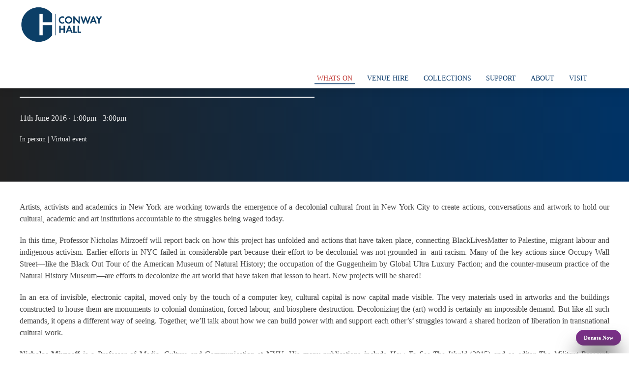

--- FILE ---
content_type: text/html; charset=UTF-8
request_url: https://www.conwayhall.org.uk/whats-on/event/towards-a-decolonial-cultural-front/
body_size: 19659
content:
<!DOCTYPE html><html lang="en-GB"><head><script data-no-optimize="1">var litespeed_docref=sessionStorage.getItem("litespeed_docref");litespeed_docref&&(Object.defineProperty(document,"referrer",{get:function(){return litespeed_docref}}),sessionStorage.removeItem("litespeed_docref"));</script> <meta charset="UTF-8"><meta name="viewport" content="width=device-width, initial-scale=1"><meta name="referrer" content="no-referrer-when-downgrade"><meta http-equiv="Content-Type" content="text/html; charset=utf-8"><meta http-equiv="X-UA-Compatible" content="IE=edge"><meta charset="UTF-8" /><meta name="theme-color" media="(prefers-color-scheme: light)" content="#003366"><meta name="theme-color" media="(prefers-color-scheme: dark)" content="#212121"><title>Conway Hall |   Towards a Decolonial Cultural Front</title><link rel="apple-touch-icon" sizes="180x180" href="/apple-touch-icon.png"><link rel="icon" type="image/png" sizes="32x32" href="/favicon-32x32.png"><link rel="icon" type="image/png" sizes="16x16" href="/favicon-16x16.png"><link rel="manifest" href="/site.webmanifest"><link rel="mask-icon" href="/safari-pinned-tab.svg" color="#093c71"><meta name="msapplication-TileColor" content="#093c71"><meta name="msapplication-TileImage" content="/mstile-144x144.png"><meta name="theme-color" content="#19232e"><title>Towards a Decolonial Cultural Front - Conway Hall</title> <script data-no-defer="1" data-ezscrex="false" data-cfasync="false" data-pagespeed-no-defer data-cookieconsent="ignore">var ctPublicFunctions = {"_ajax_nonce":"752038388a","_rest_nonce":"7db51780b4","_ajax_url":"\/wp-admin\/admin-ajax.php","_rest_url":"https:\/\/www.conwayhall.org.uk\/wp-json\/","data__cookies_type":"alternative","data__ajax_type":"rest","data__bot_detector_enabled":"0","data__frontend_data_log_enabled":1,"cookiePrefix":"","wprocket_detected":false,"host_url":"www.conwayhall.org.uk","text__ee_click_to_select":"Click to select the whole data","text__ee_original_email":"The complete one is","text__ee_got_it":"Got it","text__ee_blocked":"Blocked","text__ee_cannot_connect":"Cannot connect","text__ee_cannot_decode":"Can not decode email. Unknown reason","text__ee_email_decoder":"CleanTalk email decoder","text__ee_wait_for_decoding":"The magic is on the way!","text__ee_decoding_process":"Please wait a few seconds while we decode the contact data."}</script> <script data-no-defer="1" data-ezscrex="false" data-cfasync="false" data-pagespeed-no-defer data-cookieconsent="ignore">var ctPublic = {"_ajax_nonce":"752038388a","settings__forms__check_internal":"0","settings__forms__check_external":"0","settings__forms__force_protection":0,"settings__forms__search_test":"1","settings__forms__wc_add_to_cart":"0","settings__data__bot_detector_enabled":"0","settings__sfw__anti_crawler":0,"blog_home":"https:\/\/www.conwayhall.org.uk\/","pixel__setting":"3","pixel__enabled":true,"pixel__url":"https:\/\/moderate3-v4.cleantalk.org\/pixel\/0c17d45841c6c7b10813718959034422.gif","data__email_check_before_post":"1","data__email_check_exist_post":0,"data__cookies_type":"alternative","data__key_is_ok":true,"data__visible_fields_required":true,"wl_brandname":"Anti-Spam by CleanTalk","wl_brandname_short":"CleanTalk","ct_checkjs_key":"2b0b1e113aa22fa3c6112b5e156074895a6ec6d44d44ea539aa42b40568b465d","emailEncoderPassKey":"c46defd1d7b7d27f39052eab1e7383ac","bot_detector_forms_excluded":"W10=","advancedCacheExists":false,"varnishCacheExists":false,"wc_ajax_add_to_cart":false}</script> <meta name="description" content="Artists, activists and academics in New York are working towards the emergence of a decolonial cultural front in New York City to create actions, conversations and artwork to hold our cultural, academic and art institutions accountable to the struggles being waged today. In this time, Professor Nicholas Mirzoeff will report back on how&hellip;"><meta name="robots" content="index, follow, max-snippet:-1, max-image-preview:large, max-video-preview:-1"><link rel="canonical" href="https://www.conwayhall.org.uk/whats-on/event/towards-a-decolonial-cultural-front/"><meta property="og:url" content="https://www.conwayhall.org.uk/whats-on/event/towards-a-decolonial-cultural-front/"><meta property="og:site_name" content="Conway Hall"><meta property="og:locale" content="en_GB"><meta property="og:type" content="article"><meta property="article:author" content="https://facebook.com/ConwayHallEthicalSociety/"><meta property="article:publisher" content="https://facebook.com/ConwayHallEthicalSociety/"><meta property="og:title" content="Towards a Decolonial Cultural Front - Conway Hall"><meta property="og:description" content="Artists, activists and academics in New York are working towards the emergence of a decolonial cultural front in New York City to create actions, conversations and artwork to hold our cultural, academic and art institutions accountable to the struggles being waged today. In this time, Professor Nicholas Mirzoeff will report back on how&hellip;"><meta property="og:image" content="https://www.conwayhall.org.uk/wp-content/uploads/2022/04/logo-1.png"><meta property="og:image:secure_url" content="https://www.conwayhall.org.uk/wp-content/uploads/2022/04/logo-1.png"><meta property="og:image:width" content="180"><meta property="og:image:height" content="180"><meta name="twitter:card" content="summary_large_image"><meta name="twitter:site" content="@ConwayHall"><meta name="twitter:creator" content="@ConwayHall"><meta name="twitter:title" content="Towards a Decolonial Cultural Front - Conway Hall"><meta name="twitter:description" content="Artists, activists and academics in New York are working towards the emergence of a decolonial cultural front in New York City to create actions, conversations and artwork to hold our cultural, academic and art institutions accountable to the struggles being waged today. In this time, Professor Nicholas Mirzoeff will report back on how&hellip;"><meta name="twitter:image" content="https://www.conwayhall.org.uk/wp-content/uploads/2022/04/Towards-a-Decolonial-Cultural-Front-e1461582566394.jpeg"><link rel='dns-prefetch' href='//fonts.conwayhall.org.uk' /><link rel="alternate" title="oEmbed (JSON)" type="application/json+oembed" href="https://www.conwayhall.org.uk/wp-json/oembed/1.0/embed?url=https%3A%2F%2Fwww.conwayhall.org.uk%2Fwhats-on%2Fevent%2Ftowards-a-decolonial-cultural-front%2F" /><link rel="alternate" title="oEmbed (XML)" type="text/xml+oembed" href="https://www.conwayhall.org.uk/wp-json/oembed/1.0/embed?url=https%3A%2F%2Fwww.conwayhall.org.uk%2Fwhats-on%2Fevent%2Ftowards-a-decolonial-cultural-front%2F&#038;format=xml" /><style id='wp-img-auto-sizes-contain-inline-css' type='text/css'>img:is([sizes=auto i],[sizes^="auto," i]){contain-intrinsic-size:3000px 1500px}
/*# sourceURL=wp-img-auto-sizes-contain-inline-css */</style><style id="litespeed-ccss">:root{--wp--preset--aspect-ratio--square:1;--wp--preset--aspect-ratio--4-3:4/3;--wp--preset--aspect-ratio--3-4:3/4;--wp--preset--aspect-ratio--3-2:3/2;--wp--preset--aspect-ratio--2-3:2/3;--wp--preset--aspect-ratio--16-9:16/9;--wp--preset--aspect-ratio--9-16:9/16;--wp--preset--color--black:#000;--wp--preset--color--cyan-bluish-gray:#abb8c3;--wp--preset--color--white:#fff;--wp--preset--color--pale-pink:#f78da7;--wp--preset--color--vivid-red:#cf2e2e;--wp--preset--color--luminous-vivid-orange:#ff6900;--wp--preset--color--luminous-vivid-amber:#fcb900;--wp--preset--color--light-green-cyan:#7bdcb5;--wp--preset--color--vivid-green-cyan:#00d084;--wp--preset--color--pale-cyan-blue:#8ed1fc;--wp--preset--color--vivid-cyan-blue:#0693e3;--wp--preset--color--vivid-purple:#9b51e0;--wp--preset--gradient--vivid-cyan-blue-to-vivid-purple:linear-gradient(135deg,rgba(6,147,227,1) 0%,#9b51e0 100%);--wp--preset--gradient--light-green-cyan-to-vivid-green-cyan:linear-gradient(135deg,#7adcb4 0%,#00d082 100%);--wp--preset--gradient--luminous-vivid-amber-to-luminous-vivid-orange:linear-gradient(135deg,rgba(252,185,0,1) 0%,rgba(255,105,0,1) 100%);--wp--preset--gradient--luminous-vivid-orange-to-vivid-red:linear-gradient(135deg,rgba(255,105,0,1) 0%,#cf2e2e 100%);--wp--preset--gradient--very-light-gray-to-cyan-bluish-gray:linear-gradient(135deg,#eee 0%,#a9b8c3 100%);--wp--preset--gradient--cool-to-warm-spectrum:linear-gradient(135deg,#4aeadc 0%,#9778d1 20%,#cf2aba 40%,#ee2c82 60%,#fb6962 80%,#fef84c 100%);--wp--preset--gradient--blush-light-purple:linear-gradient(135deg,#ffceec 0%,#9896f0 100%);--wp--preset--gradient--blush-bordeaux:linear-gradient(135deg,#fecda5 0%,#fe2d2d 50%,#6b003e 100%);--wp--preset--gradient--luminous-dusk:linear-gradient(135deg,#ffcb70 0%,#c751c0 50%,#4158d0 100%);--wp--preset--gradient--pale-ocean:linear-gradient(135deg,#fff5cb 0%,#b6e3d4 50%,#33a7b5 100%);--wp--preset--gradient--electric-grass:linear-gradient(135deg,#caf880 0%,#71ce7e 100%);--wp--preset--gradient--midnight:linear-gradient(135deg,#020381 0%,#2874fc 100%);--wp--preset--font-size--small:13px;--wp--preset--font-size--medium:20px;--wp--preset--font-size--large:36px;--wp--preset--font-size--x-large:42px;--wp--preset--spacing--20:.44rem;--wp--preset--spacing--30:.67rem;--wp--preset--spacing--40:1rem;--wp--preset--spacing--50:1.5rem;--wp--preset--spacing--60:2.25rem;--wp--preset--spacing--70:3.38rem;--wp--preset--spacing--80:5.06rem;--wp--preset--shadow--natural:6px 6px 9px rgba(0,0,0,.2);--wp--preset--shadow--deep:12px 12px 50px rgba(0,0,0,.4);--wp--preset--shadow--sharp:6px 6px 0px rgba(0,0,0,.2);--wp--preset--shadow--outlined:6px 6px 0px -3px rgba(255,255,255,1),6px 6px rgba(0,0,0,1);--wp--preset--shadow--crisp:6px 6px 0px rgba(0,0,0,1)}.wpcf7 form .wpcf7-response-output{margin:2em .5em 1em;padding:.2em 1em;border:2px solid #00a0d2}.wpcf7 form.init .wpcf7-response-output{display:none}@media screen{html{font-family:-apple-system,BlinkMacSystemFont,"Segoe UI",Roboto,"Helvetica Neue",Arial,"Noto Sans",sans-serif,"Apple Color Emoji","Segoe UI Emoji","Segoe UI Symbol","Noto Color Emoji";font-size:16px;font-weight:400;line-height:1.5;-webkit-text-size-adjust:100%;background:#fff;color:#454545}body{margin:0}a{color:#1e87f0;text-decoration:none}strong{font-weight:bolder}img{vertical-align:middle}img{max-width:100%;height:auto;box-sizing:border-box}img:not([src]){min-width:1px;visibility:hidden}p,ul{margin:0 0 20px}*+p,*+ul{margin-top:20px}h1,h3{margin:0 0 20px;font-family:-apple-system,BlinkMacSystemFont,"Segoe UI",Roboto,"Helvetica Neue",Arial,"Noto Sans",sans-serif,"Apple Color Emoji","Segoe UI Emoji","Segoe UI Symbol","Noto Color Emoji";font-weight:400;color:#333;text-transform:none}h1{font-size:2.23125rem;line-height:1.2}h3{font-size:1.5rem;line-height:1.4}@media (min-width:960px){h1{font-size:2.625rem}}ul{padding-left:30px}:focus{outline:0}:focus-visible{outline:2px dotted #333}:root{--uk-breakpoint-s:640px;--uk-breakpoint-m:960px;--uk-breakpoint-l:1200px;--uk-breakpoint-xl:1600px}.uk-heading-divider{padding-bottom:calc(5px + .1em);border-bottom:calc(.2px + .05em) solid #e5e5e5}.uk-checkbox,.uk-input{box-sizing:border-box;margin:0;border-radius:0;font:inherit}.uk-input{overflow:visible}.uk-input::-moz-placeholder{opacity:1}.uk-input{-webkit-appearance:none}.uk-input{max-width:100%;width:100%;border:0 none;padding:0 10px;background:#fff;color:#454545;border:1px solid #e5e5e5}.uk-input{height:40px;vertical-align:middle;display:inline-block}.uk-input::-ms-input-placeholder{color:#e6e6e6!important}.uk-checkbox{display:inline-block;height:16px;width:16px;overflow:hidden;margin-top:-4px;vertical-align:middle;-webkit-appearance:none;-moz-appearance:none;background-color:transparent;background-repeat:no-repeat;background-position:50% 50%;border:1px solid #ccc}.uk-checkbox:checked{background-color:#036;border-color:transparent}.uk-checkbox:checked{background-image:url("data:image/svg+xml;charset=UTF-8,%3Csvg%20width%3D%2214%22%20height%3D%2211%22%20viewBox%3D%220%200%2014%2011%22%20xmlns%3D%22http%3A%2F%2Fwww.w3.org%2F2000%2Fsvg%22%3E%0A%20%20%20%20%3Cpolygon%20fill%3D%22%23fff%22%20points%3D%2212%201%205%207.5%202%205%201%205.5%205%2010%2013%201.5%22%20%2F%3E%0A%3C%2Fsvg%3E%0A")}.uk-button{margin:0;border:none;overflow:visible;font:inherit;color:inherit;text-transform:none;-webkit-appearance:none;border-radius:0;display:inline-block;box-sizing:border-box;padding:0 30px;vertical-align:middle;font-size:.875rem;line-height:38px;text-align:center;text-decoration:none;text-transform:uppercase}.uk-button::-moz-focus-inner{border:0;padding:0}.uk-button-primary{background-color:#036;color:#fff;border:1px solid transparent}.uk-button-danger{background-color:#b0251c;color:#fff;border:1px solid transparent}.uk-button-small{padding:0 15px;line-height:28px;font-size:.875rem}.uk-section-small{padding-top:40px;padding-bottom:40px}.uk-container{display:flow-root;box-sizing:content-box;max-width:1200px;margin-left:auto;margin-right:auto;padding-left:15px;padding-right:15px}@media (min-width:640px){.uk-container{padding-left:30px;padding-right:30px}}@media (min-width:960px){.uk-container{padding-left:40px;padding-right:40px}}.uk-container>:last-child{margin-bottom:0}.uk-card{position:relative;box-sizing:border-box}.uk-card-body{display:flow-root;padding:30px}@media (min-width:1200px){.uk-card-body{padding:40px}}.uk-card-body>:last-child{margin-bottom:0}.uk-card-default{background-color:#fff;color:#454545;box-shadow:0 5px 15px rgba(0,0,0,.08)}.uk-badge{box-sizing:border-box;min-width:18px;height:18px;padding:0 5px;border-radius:500px;vertical-align:middle;background:#036;color:#fff!important;font-size:11px;display:inline-flex;justify-content:center;align-items:center;line-height:0}.uk-offcanvas-bar{position:absolute;top:0;bottom:0;left:-270px;box-sizing:border-box;width:270px;padding:20px;background:#212121;overflow-y:auto;-webkit-overflow-scrolling:touch}@media (min-width:960px){.uk-offcanvas-bar{left:-350px;width:350px;padding:40px}}.uk-offcanvas-close{position:absolute;z-index:1000;top:20px;right:20px;padding:5px}:root{--uk-leader-fill-content:.}.uk-grid-small{margin-left:-15px}.uk-grid-small>*{padding-left:15px}.uk-nav{margin:0;padding:0;list-style:none}.uk-nav li>a{display:flex;align-items:center;column-gap:.25em;text-decoration:none}.uk-nav>li>a{padding:5px 0}.uk-nav-header{padding:5px 0;text-transform:uppercase;font-size:.875rem}.uk-nav-default{font-size:.875rem}.uk-nav-default>li>a{color:#e6e6e6}.uk-navbar-left,.uk-navbar-right{display:flex;align-items:center}.uk-navbar-right{margin-left:auto}.uk-navbar-nav{display:flex;margin:0;padding:0;list-style:none}.uk-navbar-left,.uk-navbar-right{flex-wrap:wrap}.uk-navbar-nav>li>a{display:flex;justify-content:center;align-items:center;column-gap:.25em;box-sizing:border-box;min-height:80px;padding:0 15px;font-size:.875rem;font-family:-apple-system,BlinkMacSystemFont,"Segoe UI",Roboto,"Helvetica Neue",Arial,"Noto Sans",sans-serif,"Apple Color Emoji","Segoe UI Emoji","Segoe UI Symbol","Noto Color Emoji";text-decoration:none}.uk-navbar-nav>li>a{color:#e6e6e6;text-transform:uppercase}.uk-iconnav{display:flex;flex-wrap:wrap;margin:0;padding:0;list-style:none;margin-left:-10px}.uk-iconnav>*{padding-left:10px}.uk-iconnav>*>a{display:flex;align-items:center;column-gap:.25em;line-height:0;color:#e6e6e6;text-decoration:none;font-size:.875rem}[class*=uk-animation-]{animation:.5s ease-out both}.uk-animation-slide-left-medium{animation-name:uk-fade,uk-slide-left-medium}.uk-animation-slide-right-medium{animation-name:uk-fade,uk-slide-right-medium}@keyframes uk-fade{0%{opacity:0}100%{opacity:1}}@keyframes uk-slide-left-medium{0%{transform:translateX(-50px)}100%{transform:translateX(0)}}@keyframes uk-slide-right-medium{0%{transform:translateX(50px)}100%{transform:translateX(0)}}[class*=uk-child-width]>*{box-sizing:border-box;width:100%}@media (min-width:960px){.uk-child-width-1-2\@m>*{width:50%}}[class*=uk-width]{box-sizing:border-box;width:100%;max-width:100%}.uk-width-1-6{width:calc(100%*1/6.001)}.uk-width-expand{flex:1;min-width:1px}@media (min-width:960px){.uk-width-1-3\@m{width:calc(100%*1/3.001)}.uk-width-expand\@m{flex:1;min-width:1px}}.uk-text-small{font-size:.875rem;line-height:1.5}.uk-text-bold{font-weight:700}.uk-text-emphasis{color:#333!important}.uk-text-primary{color:#036!important}.uk-text-right{text-align:right!important}.uk-text-justify{text-align:justify!important}.uk-background-default{background-color:#fff}.uk-background-muted{background-color:#e6e6e6}.uk-background-tertiary{background-color:#7c2e8a}[class*=uk-inline]{display:inline-block;position:relative;max-width:100%;vertical-align:middle;-webkit-backface-visibility:hidden}.uk-inline-clip{overflow:hidden}.uk-border-rounded{border-radius:5px}.uk-box-shadow-small{box-shadow:0 2px 8px rgba(0,0,0,.08)}.uk-box-shadow-medium{box-shadow:0 5px 15px rgba(0,0,0,.08)}@supports (filter:blur(0)){.uk-box-shadow-bottom{display:inline-block;position:relative;z-index:0;max-width:100%;vertical-align:middle}.uk-box-shadow-bottom:after{content:'';position:absolute;bottom:-30px;left:0;right:0;z-index:-1;height:30px;border-radius:100%;background:#444;filter:blur(20px);will-change:filter}}.uk-flex{display:flex}.uk-flex:after,.uk-flex:before{display:none}.uk-flex-column{flex-direction:column}@media (min-width:640px){.uk-flex-first\@s{order:-1}.uk-flex-last\@s{order:99}}.uk-margin-small{margin-bottom:10px}*+.uk-margin-small{margin-top:10px!important}.uk-margin-small-bottom{margin-bottom:10px!important}.uk-margin-remove-top{margin-top:0!important}.uk-padding{padding:30px}@media (min-width:1200px){.uk-padding{padding:40px}}.uk-padding-small{padding:15px}:root{--uk-position-margin-offset:0px}[class*=uk-transition-scale]{--uk-translate-x:0;--uk-translate-y:0;--uk-scale-x:1;--uk-scale-y:1;transform:translate(var(--uk-position-translate-x),var(--uk-position-translate-y)) translate(var(--uk-translate-x),var(--uk-translate-y)) scale(var(--uk-scale-x),var(--uk-scale-y));opacity:0}[class*=uk-transition-scale]{-webkit-backface-visibility:hidden}.uk-transition-scale-up{--uk-scale-x:1;--uk-scale-y:1}.uk-transition-opaque{opacity:1}@media (min-width:960px){.uk-hidden\@m{display:none!important}}@media (max-width:959px){.uk-visible\@m{display:none!important}}.uk-light,.uk-offcanvas-bar{color:rgba(255,255,255,.7)}.uk-light a,.uk-offcanvas-bar a{color:#fff}.uk-light h1{color:#fff}.uk-light .uk-heading-divider{border-bottom-color:rgba(255,255,255,.2)}.uk-offcanvas-bar .uk-nav-default>li>a{color:rgba(255,255,255,.5)}.uk-offcanvas-bar .uk-iconnav>*>a{color:rgba(255,255,255,.5)}html{color:#444}body{font-family:'Futura ND Alt Book';padding-top:100px}.uk-navbar-nav>li>a{font-family:'Futura ND Alt Medium'}strong{font-family:'Futura ND Alt Medium'}.uk-button,h1,h3{font-family:'Futura ND Alt Medium'}a{color:#093c71}.uk-navbar-nav>li>a{min-height:40px}.uk-navbar-right{max-width:650px;justify-content:flex-end}#member{position:fixed;right:1rem;bottom:1rem;padding:.75rem;height:auto;z-index:999}#member a{display:inline-block;color:#fff;font-weight:700;padding:.25rem}.custom-logo{max-height:80px;width:auto;margin:10px 0}.uk-offcanvas-bar{background:#036}#menu-mobile>li>a{color:#fff;padding:5px}.uk-navbar-nav>li>a{color:#036}.uk-navbar-nav>li>a{position:relative}.uk-navbar-nav:not(.uk-iconnav)>li>a:after{content:'';display:block;position:absolute;width:0;top:30px;left:50%;height:1.5px;background:#036;box-shadow:0 2px 2px rgba(0,51,102,.25)}.single-events .uk-navbar-nav>li.whats-on>a{color:#c03631}.single-events .uk-navbar-nav>li.whats-on>a:after{width:80%;left:10%}.single-events h1{font-size:2.5rem}.uk-light .uk-heading-divider{border-color:#fff}.uk-light,.uk-offcanvas-bar{color:rgba(255,255,255,.9)}.uk-button-small{line-height:1;padding:10px 15px}.uk-offcanvas-bar .uk-nav-default>li>a{color:rgba(255,255,255,.8)}input[type=submit],input[type=text]{border-radius:5px}.uk-section-header img{width:100%;height:auto}.uk-background-gradient{background:#212121;background:-moz-linear-gradient(90deg,#212121 0,#036 100%);background:-webkit-linear-gradient(90deg,#212121 0,#036 100%);background:linear-gradient(90deg,#212121 0,#036 100%)}.uk-ch-flex{display:flex;flex-flow:column;justify-content:center;height:100%;box-sizing:border-box}.supplementary{position:-webkit-sticky;position:sticky;top:120px}.ch-sticky{position:fixed;top:0;left:0;width:100%;height:100px;z-index:9999}.uk-further-info{font-size:1rem}.uk-footer-form .wpcf7-form .wpcf7-response-output{margin:0!important}.uk-footer-form .wpcf7-form .wpcf7-response-output{width:calc(100%*1/3.2);box-sizing:border-box;text-align:center;position:absolute;top:50%;right:0;margin-left:40px;transform:translateY(-50%);margin:3em 0 0;padding:10px;font-size:.875rem;border-radius:5px}.uk-footer-form .wpcf7 form input{margin-top:5px}@media screen and (max-width:769px){.uk-footer-form .wpcf7-form .wpcf7-response-output{width:auto;position:relative;margin:10px 0 0}}}#infoBox{display:none}.info-banner{position:fixed;left:0;bottom:0;min-width:250px;background:#fff}.searchwp-modal-form__overlay{background:rgba(0,0,0,.5);position:fixed;top:0;left:0;width:100%;height:100%;z-index:9999;display:none}.uk-search-dialog{position:absolute;top:50%;left:50%;transform:translate(-50%,-50%)}</style><link rel="preload" data-asynced="1" data-optimized="2" as="style" onload="this.onload=null;this.rel='stylesheet'" href="https://www.conwayhall.org.uk/wp-content/litespeed/ucss/01b6107e484523dc84cb681be90feed8.css?ver=0b38e" /><script data-optimized="1" type="litespeed/javascript" data-src="https://www.conwayhall.org.uk/wp-content/plugins/litespeed-cache/assets/js/css_async.min.js"></script> <style id='classic-theme-styles-inline-css' type='text/css'>/*! This file is auto-generated */
.wp-block-button__link{color:#fff;background-color:#32373c;border-radius:9999px;box-shadow:none;text-decoration:none;padding:calc(.667em + 2px) calc(1.333em + 2px);font-size:1.125em}.wp-block-file__button{background:#32373c;color:#fff;text-decoration:none}
/*# sourceURL=/wp-includes/css/classic-themes.min.css */</style><link data-asynced="1" as="style" onload="this.onload=null;this.rel='stylesheet'"  rel='preload' id='ch-fonts-css' href='//fonts.conwayhall.org.uk/css?family=FuturaNDAlt%3A300%2C400%2C500%2C600&#038;display=swap&#038;ver=1.1.0' type='text/css' media='screen' /><style id='searchwp-live-search-inline-css' type='text/css'>.searchwp-live-search-result .searchwp-live-search-result--title a {
  font-size: 16px;
}
.searchwp-live-search-result .searchwp-live-search-result--price {
  font-size: 14px;
}
.searchwp-live-search-result .searchwp-live-search-result--add-to-cart .button {
  font-size: 14px;
}

/*# sourceURL=searchwp-live-search-inline-css */</style> <script type="litespeed/javascript" data-src="https://www.conwayhall.org.uk/wp-includes/js/jquery/jquery.min.js" id="jquery-core-js"></script> <link rel="https://api.w.org/" href="https://www.conwayhall.org.uk/wp-json/" /><link rel='shortlink' href='https://www.conwayhall.org.uk/?p=9925' /><link rel="icon" href="https://www.conwayhall.org.uk/wp-content/uploads/2022/02/cropped-Conway-Hall-1-150x150.png" sizes="32x32" /><link rel="icon" href="https://www.conwayhall.org.uk/wp-content/uploads/2022/02/cropped-Conway-Hall-1-300x300.png" sizes="192x192" /><link rel="apple-touch-icon" href="https://www.conwayhall.org.uk/wp-content/uploads/2022/02/cropped-Conway-Hall-1-300x300.png" /><meta name="msapplication-TileImage" content="https://www.conwayhall.org.uk/wp-content/uploads/2022/02/cropped-Conway-Hall-1-300x300.png" /><style type="text/css" id="wp-custom-css">.uk-offcanvas {
	z-index: 10000;
}
conwayhall-event .uk-button {
	font-size: 0.75rem;
}
.event .uk-overlay.uk-position-top {
	padding: 0.5rem;
	text-align: right;
}
.event .uk-overlay.uk-position-top img {
	width: 42px;
	height: 20px;
}
@media screen and (max-width: 767px) {
	.uk-link-reset a, a.uk-link-reset {
		display: block;
	}
	.page-template-template-venuehire .uk-section-header.uk-height-large {
	  min-height: 100vh;
  }
}
.uk-offcanvas-flip.uk-offcanvas-container-animation .ch-sticky {
	transition: left 0.25s linear;
	left: -270px;
}
.uk-navbar-dropdown-nav label {
	display:none;
}</style><link rel="preconnect" href="https://matomo.conwayhall.org.uk"><link rel="preconnect" href="https://fonts.conwayhall.org.uk"><style>header.header-gradient {
    position: relative;
    overflow: hidden;
  }

  header.header-gradient::before {
    content: '';
    position: absolute;
    top: 0;
    left: 0;
    right: 0;
    bottom: 0;
    z-index: 0;
    background: #000000;
    background: linear-gradient(180deg,rgba(0, 0, 0, 0) 40%, rgba(0, 0, 0, 1) 100%);
  }

  .text-shadow {
    text-shadow: 0px 1px 2px rgb(0 0 0 / 80%);
  }</style><style id='global-styles-inline-css' type='text/css'>:root{--wp--preset--aspect-ratio--square: 1;--wp--preset--aspect-ratio--4-3: 4/3;--wp--preset--aspect-ratio--3-4: 3/4;--wp--preset--aspect-ratio--3-2: 3/2;--wp--preset--aspect-ratio--2-3: 2/3;--wp--preset--aspect-ratio--16-9: 16/9;--wp--preset--aspect-ratio--9-16: 9/16;--wp--preset--color--black: #000000;--wp--preset--color--cyan-bluish-gray: #abb8c3;--wp--preset--color--white: #ffffff;--wp--preset--color--pale-pink: #f78da7;--wp--preset--color--vivid-red: #cf2e2e;--wp--preset--color--luminous-vivid-orange: #ff6900;--wp--preset--color--luminous-vivid-amber: #fcb900;--wp--preset--color--light-green-cyan: #7bdcb5;--wp--preset--color--vivid-green-cyan: #00d084;--wp--preset--color--pale-cyan-blue: #8ed1fc;--wp--preset--color--vivid-cyan-blue: #0693e3;--wp--preset--color--vivid-purple: #9b51e0;--wp--preset--gradient--vivid-cyan-blue-to-vivid-purple: linear-gradient(135deg,rgb(6,147,227) 0%,rgb(155,81,224) 100%);--wp--preset--gradient--light-green-cyan-to-vivid-green-cyan: linear-gradient(135deg,rgb(122,220,180) 0%,rgb(0,208,130) 100%);--wp--preset--gradient--luminous-vivid-amber-to-luminous-vivid-orange: linear-gradient(135deg,rgb(252,185,0) 0%,rgb(255,105,0) 100%);--wp--preset--gradient--luminous-vivid-orange-to-vivid-red: linear-gradient(135deg,rgb(255,105,0) 0%,rgb(207,46,46) 100%);--wp--preset--gradient--very-light-gray-to-cyan-bluish-gray: linear-gradient(135deg,rgb(238,238,238) 0%,rgb(169,184,195) 100%);--wp--preset--gradient--cool-to-warm-spectrum: linear-gradient(135deg,rgb(74,234,220) 0%,rgb(151,120,209) 20%,rgb(207,42,186) 40%,rgb(238,44,130) 60%,rgb(251,105,98) 80%,rgb(254,248,76) 100%);--wp--preset--gradient--blush-light-purple: linear-gradient(135deg,rgb(255,206,236) 0%,rgb(152,150,240) 100%);--wp--preset--gradient--blush-bordeaux: linear-gradient(135deg,rgb(254,205,165) 0%,rgb(254,45,45) 50%,rgb(107,0,62) 100%);--wp--preset--gradient--luminous-dusk: linear-gradient(135deg,rgb(255,203,112) 0%,rgb(199,81,192) 50%,rgb(65,88,208) 100%);--wp--preset--gradient--pale-ocean: linear-gradient(135deg,rgb(255,245,203) 0%,rgb(182,227,212) 50%,rgb(51,167,181) 100%);--wp--preset--gradient--electric-grass: linear-gradient(135deg,rgb(202,248,128) 0%,rgb(113,206,126) 100%);--wp--preset--gradient--midnight: linear-gradient(135deg,rgb(2,3,129) 0%,rgb(40,116,252) 100%);--wp--preset--font-size--small: 13px;--wp--preset--font-size--medium: 20px;--wp--preset--font-size--large: 36px;--wp--preset--font-size--x-large: 42px;--wp--preset--spacing--20: 0.44rem;--wp--preset--spacing--30: 0.67rem;--wp--preset--spacing--40: 1rem;--wp--preset--spacing--50: 1.5rem;--wp--preset--spacing--60: 2.25rem;--wp--preset--spacing--70: 3.38rem;--wp--preset--spacing--80: 5.06rem;--wp--preset--shadow--natural: 6px 6px 9px rgba(0, 0, 0, 0.2);--wp--preset--shadow--deep: 12px 12px 50px rgba(0, 0, 0, 0.4);--wp--preset--shadow--sharp: 6px 6px 0px rgba(0, 0, 0, 0.2);--wp--preset--shadow--outlined: 6px 6px 0px -3px rgb(255, 255, 255), 6px 6px rgb(0, 0, 0);--wp--preset--shadow--crisp: 6px 6px 0px rgb(0, 0, 0);}:where(.is-layout-flex){gap: 0.5em;}:where(.is-layout-grid){gap: 0.5em;}body .is-layout-flex{display: flex;}.is-layout-flex{flex-wrap: wrap;align-items: center;}.is-layout-flex > :is(*, div){margin: 0;}body .is-layout-grid{display: grid;}.is-layout-grid > :is(*, div){margin: 0;}:where(.wp-block-columns.is-layout-flex){gap: 2em;}:where(.wp-block-columns.is-layout-grid){gap: 2em;}:where(.wp-block-post-template.is-layout-flex){gap: 1.25em;}:where(.wp-block-post-template.is-layout-grid){gap: 1.25em;}.has-black-color{color: var(--wp--preset--color--black) !important;}.has-cyan-bluish-gray-color{color: var(--wp--preset--color--cyan-bluish-gray) !important;}.has-white-color{color: var(--wp--preset--color--white) !important;}.has-pale-pink-color{color: var(--wp--preset--color--pale-pink) !important;}.has-vivid-red-color{color: var(--wp--preset--color--vivid-red) !important;}.has-luminous-vivid-orange-color{color: var(--wp--preset--color--luminous-vivid-orange) !important;}.has-luminous-vivid-amber-color{color: var(--wp--preset--color--luminous-vivid-amber) !important;}.has-light-green-cyan-color{color: var(--wp--preset--color--light-green-cyan) !important;}.has-vivid-green-cyan-color{color: var(--wp--preset--color--vivid-green-cyan) !important;}.has-pale-cyan-blue-color{color: var(--wp--preset--color--pale-cyan-blue) !important;}.has-vivid-cyan-blue-color{color: var(--wp--preset--color--vivid-cyan-blue) !important;}.has-vivid-purple-color{color: var(--wp--preset--color--vivid-purple) !important;}.has-black-background-color{background-color: var(--wp--preset--color--black) !important;}.has-cyan-bluish-gray-background-color{background-color: var(--wp--preset--color--cyan-bluish-gray) !important;}.has-white-background-color{background-color: var(--wp--preset--color--white) !important;}.has-pale-pink-background-color{background-color: var(--wp--preset--color--pale-pink) !important;}.has-vivid-red-background-color{background-color: var(--wp--preset--color--vivid-red) !important;}.has-luminous-vivid-orange-background-color{background-color: var(--wp--preset--color--luminous-vivid-orange) !important;}.has-luminous-vivid-amber-background-color{background-color: var(--wp--preset--color--luminous-vivid-amber) !important;}.has-light-green-cyan-background-color{background-color: var(--wp--preset--color--light-green-cyan) !important;}.has-vivid-green-cyan-background-color{background-color: var(--wp--preset--color--vivid-green-cyan) !important;}.has-pale-cyan-blue-background-color{background-color: var(--wp--preset--color--pale-cyan-blue) !important;}.has-vivid-cyan-blue-background-color{background-color: var(--wp--preset--color--vivid-cyan-blue) !important;}.has-vivid-purple-background-color{background-color: var(--wp--preset--color--vivid-purple) !important;}.has-black-border-color{border-color: var(--wp--preset--color--black) !important;}.has-cyan-bluish-gray-border-color{border-color: var(--wp--preset--color--cyan-bluish-gray) !important;}.has-white-border-color{border-color: var(--wp--preset--color--white) !important;}.has-pale-pink-border-color{border-color: var(--wp--preset--color--pale-pink) !important;}.has-vivid-red-border-color{border-color: var(--wp--preset--color--vivid-red) !important;}.has-luminous-vivid-orange-border-color{border-color: var(--wp--preset--color--luminous-vivid-orange) !important;}.has-luminous-vivid-amber-border-color{border-color: var(--wp--preset--color--luminous-vivid-amber) !important;}.has-light-green-cyan-border-color{border-color: var(--wp--preset--color--light-green-cyan) !important;}.has-vivid-green-cyan-border-color{border-color: var(--wp--preset--color--vivid-green-cyan) !important;}.has-pale-cyan-blue-border-color{border-color: var(--wp--preset--color--pale-cyan-blue) !important;}.has-vivid-cyan-blue-border-color{border-color: var(--wp--preset--color--vivid-cyan-blue) !important;}.has-vivid-purple-border-color{border-color: var(--wp--preset--color--vivid-purple) !important;}.has-vivid-cyan-blue-to-vivid-purple-gradient-background{background: var(--wp--preset--gradient--vivid-cyan-blue-to-vivid-purple) !important;}.has-light-green-cyan-to-vivid-green-cyan-gradient-background{background: var(--wp--preset--gradient--light-green-cyan-to-vivid-green-cyan) !important;}.has-luminous-vivid-amber-to-luminous-vivid-orange-gradient-background{background: var(--wp--preset--gradient--luminous-vivid-amber-to-luminous-vivid-orange) !important;}.has-luminous-vivid-orange-to-vivid-red-gradient-background{background: var(--wp--preset--gradient--luminous-vivid-orange-to-vivid-red) !important;}.has-very-light-gray-to-cyan-bluish-gray-gradient-background{background: var(--wp--preset--gradient--very-light-gray-to-cyan-bluish-gray) !important;}.has-cool-to-warm-spectrum-gradient-background{background: var(--wp--preset--gradient--cool-to-warm-spectrum) !important;}.has-blush-light-purple-gradient-background{background: var(--wp--preset--gradient--blush-light-purple) !important;}.has-blush-bordeaux-gradient-background{background: var(--wp--preset--gradient--blush-bordeaux) !important;}.has-luminous-dusk-gradient-background{background: var(--wp--preset--gradient--luminous-dusk) !important;}.has-pale-ocean-gradient-background{background: var(--wp--preset--gradient--pale-ocean) !important;}.has-electric-grass-gradient-background{background: var(--wp--preset--gradient--electric-grass) !important;}.has-midnight-gradient-background{background: var(--wp--preset--gradient--midnight) !important;}.has-small-font-size{font-size: var(--wp--preset--font-size--small) !important;}.has-medium-font-size{font-size: var(--wp--preset--font-size--medium) !important;}.has-large-font-size{font-size: var(--wp--preset--font-size--large) !important;}.has-x-large-font-size{font-size: var(--wp--preset--font-size--x-large) !important;}
/*# sourceURL=global-styles-inline-css */</style></head><body class="wp-singular events-template-default single single-events postid-9925 wp-custom-logo wp-theme-conway-hall" ><div class="mainBody" uk-filter="target: .js-filter"><div id="member" class="uk-badge uk-box-shadow-bottom uk-box-shadow-small uk-background-tertiary">
<a href="https://conwayhall.ticketsolve.com/products/donation" target="_blank">Donate Now</a></div> <script type="application/ld+json">{
	  "@context": "https://schema.org",
	  "@type": "Organization",
	  "url": "https://www.conwayhall.org.uk",
	  "logo": "https://www.conwayhall.org.uk/wp-content/uploads/2022/03/Conway-Hall-Logo.png"
	}</script> <div class="ch-sticky" role="banner"><div class="uk-background-default uk-box-shadow-medium"><div class="uk-container uk-container"><nav class="uk-navbar-container uk-navbar-default uk-navbar-transparent" uk-navbar itemscope itemtype="http://schema.org/SiteNavigationElement"><div class="uk-navbar-left">
<span title="Conway Hall">
<a href="https://www.conwayhall.org.uk/" class="custom-logo-link" rel="home"><img data-lazyloaded="1" src="[data-uri]" width="536" height="251" data-src="https://www.conwayhall.org.uk/wp-content/uploads/2022/03/Conway-Hall-Logo.png.webp" class="custom-logo" alt="Conway Hall" decoding="async" fetchpriority="high" data-srcset="https://www.conwayhall.org.uk/wp-content/uploads/2022/03/Conway-Hall-Logo.png.webp 536w, https://www.conwayhall.org.uk/wp-content/uploads/2022/03/Conway-Hall-Logo-300x140.png.webp 300w" data-sizes="(max-width: 536px) 100vw, 536px" /></a>					</span></div><div class="uk-navbar-right uk-text-right"><ul class="uk-navbar-nav uk-iconnav uk-visible@m" uk-navbar="dropbar: true"><li><a href="https://twitter.com/ConwayHall"  target="_blank" uk-icon="icon: twitter; ratio: 1" title="Twitter"></a></li><li><a href="https://facebook.com/ConwayHallEthicalSociety/"  target="_blank" uk-icon="icon: facebook; ratio: 1" title="Facebook"></a></li><li><a href="https://www.youtube.com/ConwayHall"  target="_blank" uk-icon="icon: youtube; ratio: 1" title="YouTube"></a></li><li><a href="https://www.instagram.com/conwayhall/"  target="_blank" uk-icon="icon: instagram; ratio: 1" title="instagram"></a></li><li><a href="https://www.linkedin.com/company/conwayhall/"  target="_blank" uk-icon="icon: linkedin; ratio: 1" title="LinkedIn"></a></li></ul><ul id="menu-main-menu" class="uk-navbar-nav uk-visible@m" uk-navbar-nav><li id="menu-item-4596" class="whats-on menu-item menu-item-type-post_type menu-item-object-page menu-item-4596"><a href="https://www.conwayhall.org.uk/whats-on/">Whats On</a></li><li id="menu-item-4595" class="menu-item menu-item-type-post_type menu-item-object-page menu-item-4595"><a href="https://www.conwayhall.org.uk/venue-hire/">Venue Hire</a></li><li id="menu-item-14082" class="menu-item menu-item-type-post_type menu-item-object-page menu-item-14082"><a href="https://www.conwayhall.org.uk/collections/">Collections</a></li><li id="menu-item-4599" class="support menu-item menu-item-type-post_type menu-item-object-page menu-item-4599"><a href="https://www.conwayhall.org.uk/support-us/">Support</a></li><li id="menu-item-4597" class="about menu-item menu-item-type-post_type menu-item-object-page menu-item-4597"><a href="https://www.conwayhall.org.uk/about-us/">About</a></li><li id="menu-item-4598" class="visit menu-item menu-item-type-post_type menu-item-object-page menu-item-4598"><a href="https://www.conwayhall.org.uk/visit-us/">Visit</a></li><li id="menu-item-20085" class="menu-item menu-item-type-custom menu-item-object-custom menu-item-20085"><a href="#searchwp-modal-5f4f58fd919ad160a2a2c8be72053320" data-searchwp-modal-trigger="searchwp-modal-5f4f58fd919ad160a2a2c8be72053320"><span uk-icon="search"></span></a></li></ul><ul class="uk-navbar-nav uk-hidden@m uk-light" itemscope itemtype="http://www.schema.org/SiteNavigationElement"><li itemprop="name"><a href="#off-nav" uk-toggle uk-icon="icon: menu" class="uk-text-small uk-padding-small" title="Open Menu">Menu</a></li></ul></div></nav></div></div></div><div id="off-nav" uk-offcanvas="mode: push; overlay: true; flip: true"><div class="uk-offcanvas-bar">
<button class="uk-offcanvas-close" type="button" uk-close></button><nav class="mobile-nav" itemscope itemtype="http://schema.org/SiteNavigationElement"><ul id="menu-mobile" class="uk-nav uk-main-nav uk-nav-default uk-nav-divider" uk-nav><li id="menu-item-45" class="menu-item menu-item-type-post_type menu-item-object-page menu-item-home menu-item-45"><a href="https://www.conwayhall.org.uk/">Home</a></li><li id="menu-item-48" class="whats-on menu-item menu-item-type-post_type menu-item-object-page menu-item-48"><a href="https://www.conwayhall.org.uk/whats-on/">Whats On</a></li><li id="menu-item-4452" class="menu-item menu-item-type-post_type menu-item-object-page menu-item-4452"><a href="https://www.conwayhall.org.uk/venue-hire/">Venue Hire</a></li><li id="menu-item-14087" class="menu-item menu-item-type-post_type menu-item-object-page menu-item-14087"><a href="https://www.conwayhall.org.uk/collections/">Collections</a></li><li id="menu-item-46" class="menu-item menu-item-type-post_type menu-item-object-page menu-item-46"><a href="https://www.conwayhall.org.uk/support-us/">Support</a></li><li id="menu-item-51" class="about menu-item menu-item-type-post_type menu-item-object-page menu-item-51"><a href="https://www.conwayhall.org.uk/about-us/">About</a></li><li id="menu-item-47" class="menu-item menu-item-type-post_type menu-item-object-page menu-item-47"><a href="https://www.conwayhall.org.uk/visit-us/">Visit</a></li><li id="menu-item-4616" class="menu-item menu-item-type-post_type menu-item-object-page menu-item-4616"><a href="https://www.conwayhall.org.uk/contact-us/">Contact</a></li><li id="menu-item-13312" class="menu-item menu-item-type-custom menu-item-object-custom menu-item-13312"><a href="#searchwp-modal-5f4f58fd919ad160a2a2c8be72053320" data-searchwp-modal-trigger="searchwp-modal-5f4f58fd919ad160a2a2c8be72053320">Search</a></li></ul>			<br><ul class="uk-nav uk-nav-default uk-iconnav" uk-nav><li><a href="https://twitter.com/ConwayHall"  target="_blank" uk-icon="icon: twitter; ratio: 1.5" title="Twitter"></a></li><li><a href="https://facebook.com/ConwayHallEthicalSociety/"  target="_blank" uk-icon="icon: facebook; ratio: 1.5" title="Facebook"></a></li><li><a href="https://www.youtube.com/ConwayHall"  target="_blank" uk-icon="icon: youtube; ratio: 1.5" title="YouTube"></a></li><li><a href="https://www.instagram.com/conwayhall/"  target="_blank" uk-icon="icon: instagram; ratio: 1.5" title="instagram"></a></li><li><a href="https://www.linkedin.com/company/conwayhall/"  target="_blank" uk-icon="icon: linkedin; ratio: 1.5" title="LinkedIn"></a></li></ul></nav></div></div><header class="uk-section-header uk-section-small uk-background-gradient uk-light" itemscope itemtype="http://schema.org/WPHeader"><div class="uk-container"><div></div><div class="uk-child-width-1-2@m" uk-grid uk-height-match><div class="uk-flex uk-flex-column uk-animation-slide-left-medium"><h1 class="uk-heading-divider uk-margin-remove-top">Towards a Decolonial Cultural Front</h1><p class="uk-margin-small">11th June 2016 · 1:00pm - 3:00pm</p><p class="uk-text-small uk-margin-small"><span uk-icon="location"></span> In person | <span uk-icon="play-circle"></span> Virtual event</p></div><div class="uk-ch-flex uk-animation-slide-right-medium"><div class="uk-inline-clip uk-transition-toggle" tabindex="0">
<img class="uk-transition-scale-up uk-transition-opaque" data-src="https://www.conwayhall.org.uk/wp-content/uploads/2022/04/Towards-a-Decolonial-Cultural-Front-e1461582566394-660x370.jpeg.webp" alt=" Towards a Decolonial Cultural Front" width="660" height="350" uk-img="loading: eager"></div></div></div></div></header> <script type="application/ld+json">{
		"@context": "http://schema.org",
		"@type": "WebPage",
		"name": "Towards a Decolonial Cultural Front",
		"description": "",
		"publisher": {
			"@type": "ProfilePage",
			"name": "Conway Hall"
		}
	}</script> <div class="uk-section-small" uk-height-viewport="expand: true"><div class="uk-container"><div uk-grid class="uk-flex"><div class="uk-width-expand@m uk-flex-first@s"><div class=""> <script type="application/ld+json">{
								"@context": "https://schema.org",
								"@type": "Event",
								"name": " Towards a Decolonial Cultural Front",
								"startDate": "2016-06-11 13:00:00",
								"endDate": "2016-06-11 15:00:00",
								"eventAttendanceMode": "https://schema.org/OfflineEventAttendanceMode",
								"eventStatus": "https://schema.org/EventScheduled",
								"location": {
									"@type": "Place",
									"name": "Conway Hall",
									"address": {
										"@type": "PostalAddress",
										"streetAddress": "25 Red Lion Square",
										"addressLocality": "London",
										"postalCode": "WC1R 4RL",
										"addressRegion": "",
										"addressCountry": "UK"
									}
								},
								"image": [
									"https://www.conwayhall.org.uk/wp-content/uploads/2022/04/Towards-a-Decolonial-Cultural-Front-e1461582566394-400x400.jpeg"
								 ],
								"description": "Prof Nicholas Mirzoeff on taking accountability of cultural institutions to account via the "Decolonial Cultural Front".",
								"performer": {
									"@type": "PerformingGroup",
									"name": ""
								},
								"organizer": {
									"@type": "Organization",
									"name": ""
								}
							}</script> <div class="uk-text-justify"><p>Artists, activists and academics in New York are working towards the emergence of a decolonial cultural front in New York City to create actions, conversations and artwork to hold our cultural, academic and art institutions accountable to the struggles being waged today.</p><p>In this time, Professor Nicholas Mirzoeff will report back on how this project has unfolded and actions that have taken place, connecting BlackLivesMatter to Palestine, migrant labour and indigenous activism. Earlier efforts in NYC failed in considerable part because their effort to be decolonial was not grounded in  anti-racism. Many of the key actions since Occupy Wall Street—like the Black Out Tour of the American Museum of Natural History; the occupation of the Guggenheim by Global Ultra Luxury Faction; and the counter-museum practice of the Natural History Museum—are efforts to decolonize the art world that have taken that lesson to heart. New projects will be shared!</p><p>In an era of invisible, electronic capital, moved only by the touch of a computer key, cultural capital is now capital made visible. The very materials used in artworks and the buildings constructed to house them are monuments to colonial domination, forced labour, and biosphere destruction. Decolonizing the (art) world is certainly an impossible demand. But like all such demands, it opens a different way of seeing. Together, we&#8217;ll talk about how we can build power with and support each other&#8217;s’ struggles toward a shared horizon of liberation in transnational cultural work.</p><p><strong>Nicholas Mirzoeff</strong> is a Professor of Media, Culture and Communication at NYU. His many publications include <em>How To See The World</em> (2015) and as editor <em>The Militant Research Handbook</em> (2013). He&#8217;s been an activist and organizer since Occupy Wall Street with groups like Strike Debt, Free University NYC and Global Ultra Luxury Faction. As a participant in #BlackLivesMatter, he&#8217;s given talks on the movement across the US and in Europe and Canada. He is an editor at <em>Tidal: Occupy Theory, Occupy Strategy</em> and has written extensively online in places ranging from the literary magazine <em>Blunderbuss</em> to <em>Waging </em><i>Nonviolence</i>, <em>The New Republic</em> and even <em>Time. </em>He is also a member of the art-activist collective MTL.</p><p>This event is part of Antiuniversity Now, a festival of free events on 9-12 June 2016.</p><p>Antiuniversity Now is a collaborative experiment to revisit and reimagine the Antiuniversity of 1968 in a programme of events inspired by the spirit, people and activities of the Antiuniversity of East London.</p><p>The Antiuniversity Now programme challenges academic and class hierarchy through an open invitation to teach and learn any subject, in any form, anywhere.</p><p>For more information visit <a href="https://www.antiuniversity.org" target="_blank" rel="noopener">www.antiuniversity.org</a></p></div></div></div></div></div></div><div class="uk-section-xsmall uk-footer-form uk-light"><div class="uk-container"><div class="uk-border-bottom"><div class="wpcf7 no-js" id="wpcf7-f4900-o1" lang="en-GB" dir="ltr" data-wpcf7-id="4900"><div class="screen-reader-response"><p role="status" aria-live="polite" aria-atomic="true"></p><ul></ul></div><form action="/whats-on/event/towards-a-decolonial-cultural-front/#wpcf7-f4900-o1" method="post" class="wpcf7-form init" aria-label="Contact form" novalidate="novalidate" data-status="init"><fieldset class="hidden-fields-container"><input type="hidden" name="_wpcf7" value="4900" /><input type="hidden" name="_wpcf7_version" value="6.1.4" /><input type="hidden" name="_wpcf7_locale" value="en_GB" /><input type="hidden" name="_wpcf7_unit_tag" value="wpcf7-f4900-o1" /><input type="hidden" name="_wpcf7_container_post" value="0" /><input type="hidden" name="_wpcf7_posted_data_hash" value="" /></fieldset><div class="" uk-grid><div class="uk-width-1-3@m"><div><p><label class="uk-form-label uk-nav-header"> Receive our What’s On emails + updates</label></p></div></div><div class="uk-width-2-3@m"><div><div class="uk-flex"><div><div><p><span class="wpcf7-form-control-wrap" data-name="your-email"><input size="40" maxlength="400" class="wpcf7-form-control wpcf7-email wpcf7-validates-as-required wpcf7-text wpcf7-validates-as-email uk-input uk-width-2-3m" aria-required="true" aria-invalid="false" placeholder="Your email" value="" type="email" name="your-email" /></span></p></div></div><div><div class="uk-position-relative"><p><input class="wpcf7-form-control wpcf7-submit has-spinner uk-button uk-button-danger" type="submit" value="Sign Up" /></p></div></div></div></div></div></div><input type="hidden" id="ct_checkjs_cf7_26657d5ff9020d2abefe558796b99584" name="ct_checkjs_cf7" value="0" /><div class="wpcf7-response-output" aria-hidden="true"></div></form></div></div></div></div></div><footer class="uk-section uk-background-secondary uk-light" itemscope itemtype="https://schema.org/WPFooter"><div class="uk-container"><div class="" uk-grid><div class="uk-width-1-3@m"><p>CONWAY HALL</p><p>25 Red Lion Square,</p><p>London, WC1R 4RL</p></div><div class="uk-width-expand@m"><ul id="footer-nav" class="uk-nav uk-nav-default uk-margin-medium-bottom" uk-navbar-nav><li id="menu-item-14086" class="menu-item menu-item-type-post_type menu-item-object-page menu-item-14086"><a href="https://www.conwayhall.org.uk/contact-us/">Contact Us</a></li><li id="menu-item-4359" class="menu-item menu-item-type-post_type menu-item-object-page menu-item-4359"><a href="https://www.conwayhall.org.uk/terms-conditions/">Terms &#038; Conditions</a></li><li id="menu-item-4354" class="menu-item menu-item-type-post_type menu-item-object-page menu-item-4354"><a href="https://www.conwayhall.org.uk/privacy-policy/">Privacy Policy</a></li><li id="menu-item-4692" class="menu-item menu-item-type-post_type menu-item-object-page menu-item-4692"><a href="https://www.conwayhall.org.uk/library/">Library and Archive</a></li><li id="menu-item-4615" class="menu-item menu-item-type-post_type menu-item-object-page menu-item-4615"><a href="https://www.conwayhall.org.uk/about-us/opportunities/">Jobs</a></li></ul></div><div class="uk-width-1-3@m">
<img data-lazyloaded="1" src="[data-uri]" width="2550" height="600" data-src="https://www.conwayhall.org.uk/wp-content/uploads/2025/03/fundraising-regulator.png.webp" class="attachment-full size-full" alt="" decoding="async" loading="lazy" data-srcset="https://www.conwayhall.org.uk/wp-content/uploads/2025/03/fundraising-regulator.png.webp 2550w, https://www.conwayhall.org.uk/wp-content/uploads/2025/03/fundraising-regulator-300x71.png.webp 300w, https://www.conwayhall.org.uk/wp-content/uploads/2025/03/fundraising-regulator-1024x241.png.webp 1024w, https://www.conwayhall.org.uk/wp-content/uploads/2025/03/fundraising-regulator-768x181.png.webp 768w, https://www.conwayhall.org.uk/wp-content/uploads/2025/03/fundraising-regulator-1536x361.png.webp 1536w, https://www.conwayhall.org.uk/wp-content/uploads/2025/03/fundraising-regulator-2048x482.png.webp 2048w" data-sizes="auto, (max-width: 2550px) 100vw, 2550px" /></div></div></div><div class="uk-container uk-margin-small-top"><div class="uk-child-width-1-3@m" uk-grid><p class="uk-text-small">&copy; 1787 - 2026 Conway Hall Ethical Society.</p><p class="uk-text-small">Registered Charity no. 1156033</p><p></p></div></div></footer><div id="infoBox" class="info-banner js-info-banner uk-padding-small uk-border-rounded uk-box-shadow-small"><div id="consentAnalytics" class="uk-margin-small-bottom"><label><input type="checkbox" class="uk-checkbox" id="setConsent" name="setConsent"> We use Google Analytics to track visitor journeys. Tick this box to opt in to tracking. </label></div><p>Read more about how we use Cookies in our <a href="https://www.conwayhall.org.uk/privacy-policy/">Privacy Policy</a>.</p>
<button class="cookie-btn uk-button uk-button-primary uk-button-small">OK</button><style>#infoBox { display: none; }
	.info-banner {
		position: fixed;
		left: 0;
		bottom: 0;
		min-width: 250px;
		background: #fff;
	}</style></div><div class="uk-section-xsmall uk-box-shadow-medium uk-background-default uk-dark" id="ch-popup"><div class="uk-container"><div class="uk-inline uk-width-1-1 uk-text-right">
<a class="uk-text-large uk-link-reset" id="popupclose">&times;</a></div><div class="uk-child-width-1-2@m" uk-grid><div class="uk-inline"><h2>We need your help!</h2></div><div class="uk-inline"><p>We host talks, concerts, performances, community and social events. However, we are an independent charity and receive no funding from the government. Everything we do is dependent upon our commercial activity and the generosity of supporters like you.</p>
<a href="https://www.conwayhall.org.uk/support-us/#donate" target="_self" class="uk-button uk-button-primary uk-button-large" id="popupbutton">Donate Now</a></div></div></div></div> <script type="litespeed/javascript">const setConsent=document.getElementById('setConsent');const removeConsent=document.getElementById('analytics');const removeData=document.getElementById('analyticsData');if(localStorage.getItem('analyticsConsent')=='false'){setConsent.checked=!1;if(removeConsent!=null){document.getElementById('analyticsData').remove();document.getElementById('analyticsData').remove()}}
if(localStorage.getItem('analyticsConsent')=='true'){setConsent.checked=!0;addAnalytics()}
setConsent.addEventListener('change',function(){if(this.checked){localStorage.setItem('analyticsConsent','true');addAnalytics()}else{localStorage.setItem('analyticsConsent','false');document.getElementById('analytics').remove();document.getElementById('analyticsData').remove()}
location.reload()});document.addEventListener("DOMContentLiteSpeedLoaded",()=>{if(localStorage.getItem('analyticsConsent')===null){localStorage.setItem('analyticsConsent','true');addAnalytics()}});function addAnalytics(){var s=document.createElement('script');s.setAttribute('src','https://www.googletagmanager.com/gtag/js?id=G-DH7TXRSB0R');s.setAttribute('id','analytics');document.querySelector('.mainBody').before(s);var t=document.createElement('script');t.innerHTML=`window.dataLayer = window.dataLayer || [];
	  function gtag(){dataLayer.push(arguments);}
	  gtag('js', new Date());
	  gtag('config', 'G-DH7TXRSB0R');`
t.setAttribute('id','analyticsData');document.querySelector('.mainBody').before(t)}</script> <script type="litespeed/javascript">document.addEventListener('DOMContentLiteSpeedLoaded',function(){setTimeout(function(){if(document.querySelectorAll('[name^=ct_checkjs]').length>0){if(typeof apbct_public_sendREST==='function'&&typeof apbct_js_keys__set_input_value==='function'){apbct_public_sendREST('js_keys__get',{callback:apbct_js_keys__set_input_value})}}},0)})</script><script type="speculationrules">{"prefetch":[{"source":"document","where":{"and":[{"href_matches":"/*"},{"not":{"href_matches":["/wp-*.php","/wp-admin/*","/wp-content/uploads/*","/wp-content/*","/wp-content/plugins/*","/wp-content/themes/conway-hall/*","/*\\?(.+)"]}},{"not":{"selector_matches":"a[rel~=\"nofollow\"]"}},{"not":{"selector_matches":".no-prefetch, .no-prefetch a"}}]},"eagerness":"conservative"}]}</script> <div class="searchwp-modal-form" id="searchwp-modal-5f4f58fd919ad160a2a2c8be72053320" aria-hidden="true"><div class="searchwp-modal-form-default"><div class="searchwp-modal-form__overlay" tabindex="-1" data-searchwp-modal-form-close><div class="uk-card uk-card-default uk-card-body uk-width-1-3@m uk-border-rounded uk-box-shadow-medium uk-search-dialog" role="dialog" aria-modal="true"><form apbct-form-sign="native_search" action="/" method="get" class="uk-grid-small" uk-grid>
<label for="search" class="uk-width-1-6">Search:</label>
<input type="text" class="uk-input uk-width-expand" data-swplive="true" data-swpengine="default" data-swpconfig="default" name="s" data-swplive="true" data-swpengine="default" data-swpconfig="default" id="search" value="" autocomplete="off" aria-autocomplete="both" aria-label="When autocomplete results are available use up and down arrows to review and enter to go to the desired page. Touch device users, explore by touch or with swipe gestures." />
<input type="submit" class="uk-button uk-button-danger uk-width-1-6" value="Search" />
<input type="hidden" name="swpmfe" value="5f4f58fd919ad160a2a2c8be72053320" /></form></div></div></div><style>.searchwp-modal-form__overlay {
	background: rgba(0,0,0,0.5);
	position: fixed;
	top: 0;
	left: 0;
	width: 100%;
	height: 100%;
	z-index: 9999;
	display: none;
}
.is-open .searchwp-modal-form__overlay {
	display: block;
}
.uk-search-dialog {
	position: absolute;
	top: 50%;
	left: 50%;
	transform: translate(-50%,-50%)
}</style></div><style>.searchwp-live-search-results {
                opacity: 0;
                transition: opacity .25s ease-in-out;
                -moz-transition: opacity .25s ease-in-out;
                -webkit-transition: opacity .25s ease-in-out;
                height: 0;
                overflow: hidden;
                z-index: 9999995; /* Exceed SearchWP Modal Search Form overlay. */
                position: absolute;
                display: none;
            }

            .searchwp-live-search-results-showing {
                display: block;
                opacity: 1;
                height: auto;
                overflow: auto;
            }

            .searchwp-live-search-no-results {
                padding: 3em 2em 0;
                text-align: center;
            }

            .searchwp-live-search-no-min-chars:after {
                content: "Continue typing";
                display: block;
                text-align: center;
                padding: 2em 2em 0;
            }</style> <script type="litespeed/javascript">var _SEARCHWP_LIVE_AJAX_SEARCH_BLOCKS=!0;var _SEARCHWP_LIVE_AJAX_SEARCH_ENGINE='default';var _SEARCHWP_LIVE_AJAX_SEARCH_CONFIG='default'</script>  <script type="litespeed/javascript">var _paq=window._paq=window._paq||[];_paq.push(["setCookieDomain","*.www.conwayhall.org.uk"]);_paq.push(["setDomains",["*.www.conwayhall.org.uk"]]);_paq.push(["disableCookies"]);_paq.push(['trackPageView']);_paq.push(['trackVisibleContentImpressions']);_paq.push(['enableLinkTracking']);(function(){var u="https://matomo.conwayhall.org.uk/";_paq.push(['setTrackerUrl',u+'matomo.php']);_paq.push(['setSiteId','1']);var d=document,g=d.createElement('script'),s=d.getElementsByTagName('script')[0];g.async=!0;g.src=u+'matomo.js';s.parentNode.insertBefore(g,s)})()</script> 
<noscript><p><img referrerpolicy="no-referrer-when-downgrade" src="https://matomo.conwayhall.org.uk/matomo.php?idsite=1&rec=1" style="border:0;" alt="" /></p></noscript> <script id="wp-i18n-js-after" type="litespeed/javascript">wp.i18n.setLocaleData({'text direction\u0004ltr':['ltr']})</script> <script id="contact-form-7-js-before" type="litespeed/javascript">var wpcf7={"api":{"root":"https:\/\/www.conwayhall.org.uk\/wp-json\/","namespace":"contact-form-7\/v1"},"cached":1}</script> <script id="swp-live-search-client-js-extra" type="litespeed/javascript">var searchwp_live_search_params=[];searchwp_live_search_params={"ajaxurl":"https:\/\/www.conwayhall.org.uk\/wp-admin\/admin-ajax.php","origin_id":9925,"config":{"default":{"engine":"default","input":{"delay":300,"min_chars":3},"results":{"position":"bottom","width":"auto","offset":{"x":0,"y":5}},"spinner":{"lines":12,"length":8,"width":3,"radius":8,"scale":1,"corners":1,"color":"#424242","fadeColor":"transparent","speed":1,"rotate":0,"animation":"searchwp-spinner-line-fade-quick","direction":1,"zIndex":2000000000,"className":"spinner","top":"50%","left":"50%","shadow":"0 0 1px transparent","position":"absolute"}}},"msg_no_config_found":"No valid SearchWP Live Search configuration found!","aria_instructions":"When autocomplete results are available use up and down arrows to review and enter to go to the desired page. Touch device users, explore by touch or with swipe gestures."}</script> <script id="searchwp-modal-form-js-extra" type="litespeed/javascript">var searchwp_modal_form_params={"disableScroll":null}</script> <script data-no-optimize="1">window.lazyLoadOptions=Object.assign({},{threshold:300},window.lazyLoadOptions||{});!function(t,e){"object"==typeof exports&&"undefined"!=typeof module?module.exports=e():"function"==typeof define&&define.amd?define(e):(t="undefined"!=typeof globalThis?globalThis:t||self).LazyLoad=e()}(this,function(){"use strict";function e(){return(e=Object.assign||function(t){for(var e=1;e<arguments.length;e++){var n,a=arguments[e];for(n in a)Object.prototype.hasOwnProperty.call(a,n)&&(t[n]=a[n])}return t}).apply(this,arguments)}function o(t){return e({},at,t)}function l(t,e){return t.getAttribute(gt+e)}function c(t){return l(t,vt)}function s(t,e){return function(t,e,n){e=gt+e;null!==n?t.setAttribute(e,n):t.removeAttribute(e)}(t,vt,e)}function i(t){return s(t,null),0}function r(t){return null===c(t)}function u(t){return c(t)===_t}function d(t,e,n,a){t&&(void 0===a?void 0===n?t(e):t(e,n):t(e,n,a))}function f(t,e){et?t.classList.add(e):t.className+=(t.className?" ":"")+e}function _(t,e){et?t.classList.remove(e):t.className=t.className.replace(new RegExp("(^|\\s+)"+e+"(\\s+|$)")," ").replace(/^\s+/,"").replace(/\s+$/,"")}function g(t){return t.llTempImage}function v(t,e){!e||(e=e._observer)&&e.unobserve(t)}function b(t,e){t&&(t.loadingCount+=e)}function p(t,e){t&&(t.toLoadCount=e)}function n(t){for(var e,n=[],a=0;e=t.children[a];a+=1)"SOURCE"===e.tagName&&n.push(e);return n}function h(t,e){(t=t.parentNode)&&"PICTURE"===t.tagName&&n(t).forEach(e)}function a(t,e){n(t).forEach(e)}function m(t){return!!t[lt]}function E(t){return t[lt]}function I(t){return delete t[lt]}function y(e,t){var n;m(e)||(n={},t.forEach(function(t){n[t]=e.getAttribute(t)}),e[lt]=n)}function L(a,t){var o;m(a)&&(o=E(a),t.forEach(function(t){var e,n;e=a,(t=o[n=t])?e.setAttribute(n,t):e.removeAttribute(n)}))}function k(t,e,n){f(t,e.class_loading),s(t,st),n&&(b(n,1),d(e.callback_loading,t,n))}function A(t,e,n){n&&t.setAttribute(e,n)}function O(t,e){A(t,rt,l(t,e.data_sizes)),A(t,it,l(t,e.data_srcset)),A(t,ot,l(t,e.data_src))}function w(t,e,n){var a=l(t,e.data_bg_multi),o=l(t,e.data_bg_multi_hidpi);(a=nt&&o?o:a)&&(t.style.backgroundImage=a,n=n,f(t=t,(e=e).class_applied),s(t,dt),n&&(e.unobserve_completed&&v(t,e),d(e.callback_applied,t,n)))}function x(t,e){!e||0<e.loadingCount||0<e.toLoadCount||d(t.callback_finish,e)}function M(t,e,n){t.addEventListener(e,n),t.llEvLisnrs[e]=n}function N(t){return!!t.llEvLisnrs}function z(t){if(N(t)){var e,n,a=t.llEvLisnrs;for(e in a){var o=a[e];n=e,o=o,t.removeEventListener(n,o)}delete t.llEvLisnrs}}function C(t,e,n){var a;delete t.llTempImage,b(n,-1),(a=n)&&--a.toLoadCount,_(t,e.class_loading),e.unobserve_completed&&v(t,n)}function R(i,r,c){var l=g(i)||i;N(l)||function(t,e,n){N(t)||(t.llEvLisnrs={});var a="VIDEO"===t.tagName?"loadeddata":"load";M(t,a,e),M(t,"error",n)}(l,function(t){var e,n,a,o;n=r,a=c,o=u(e=i),C(e,n,a),f(e,n.class_loaded),s(e,ut),d(n.callback_loaded,e,a),o||x(n,a),z(l)},function(t){var e,n,a,o;n=r,a=c,o=u(e=i),C(e,n,a),f(e,n.class_error),s(e,ft),d(n.callback_error,e,a),o||x(n,a),z(l)})}function T(t,e,n){var a,o,i,r,c;t.llTempImage=document.createElement("IMG"),R(t,e,n),m(c=t)||(c[lt]={backgroundImage:c.style.backgroundImage}),i=n,r=l(a=t,(o=e).data_bg),c=l(a,o.data_bg_hidpi),(r=nt&&c?c:r)&&(a.style.backgroundImage='url("'.concat(r,'")'),g(a).setAttribute(ot,r),k(a,o,i)),w(t,e,n)}function G(t,e,n){var a;R(t,e,n),a=e,e=n,(t=Et[(n=t).tagName])&&(t(n,a),k(n,a,e))}function D(t,e,n){var a;a=t,(-1<It.indexOf(a.tagName)?G:T)(t,e,n)}function S(t,e,n){var a;t.setAttribute("loading","lazy"),R(t,e,n),a=e,(e=Et[(n=t).tagName])&&e(n,a),s(t,_t)}function V(t){t.removeAttribute(ot),t.removeAttribute(it),t.removeAttribute(rt)}function j(t){h(t,function(t){L(t,mt)}),L(t,mt)}function F(t){var e;(e=yt[t.tagName])?e(t):m(e=t)&&(t=E(e),e.style.backgroundImage=t.backgroundImage)}function P(t,e){var n;F(t),n=e,r(e=t)||u(e)||(_(e,n.class_entered),_(e,n.class_exited),_(e,n.class_applied),_(e,n.class_loading),_(e,n.class_loaded),_(e,n.class_error)),i(t),I(t)}function U(t,e,n,a){var o;n.cancel_on_exit&&(c(t)!==st||"IMG"===t.tagName&&(z(t),h(o=t,function(t){V(t)}),V(o),j(t),_(t,n.class_loading),b(a,-1),i(t),d(n.callback_cancel,t,e,a)))}function $(t,e,n,a){var o,i,r=(i=t,0<=bt.indexOf(c(i)));s(t,"entered"),f(t,n.class_entered),_(t,n.class_exited),o=t,i=a,n.unobserve_entered&&v(o,i),d(n.callback_enter,t,e,a),r||D(t,n,a)}function q(t){return t.use_native&&"loading"in HTMLImageElement.prototype}function H(t,o,i){t.forEach(function(t){return(a=t).isIntersecting||0<a.intersectionRatio?$(t.target,t,o,i):(e=t.target,n=t,a=o,t=i,void(r(e)||(f(e,a.class_exited),U(e,n,a,t),d(a.callback_exit,e,n,t))));var e,n,a})}function B(e,n){var t;tt&&!q(e)&&(n._observer=new IntersectionObserver(function(t){H(t,e,n)},{root:(t=e).container===document?null:t.container,rootMargin:t.thresholds||t.threshold+"px"}))}function J(t){return Array.prototype.slice.call(t)}function K(t){return t.container.querySelectorAll(t.elements_selector)}function Q(t){return c(t)===ft}function W(t,e){return e=t||K(e),J(e).filter(r)}function X(e,t){var n;(n=K(e),J(n).filter(Q)).forEach(function(t){_(t,e.class_error),i(t)}),t.update()}function t(t,e){var n,a,t=o(t);this._settings=t,this.loadingCount=0,B(t,this),n=t,a=this,Y&&window.addEventListener("online",function(){X(n,a)}),this.update(e)}var Y="undefined"!=typeof window,Z=Y&&!("onscroll"in window)||"undefined"!=typeof navigator&&/(gle|ing|ro)bot|crawl|spider/i.test(navigator.userAgent),tt=Y&&"IntersectionObserver"in window,et=Y&&"classList"in document.createElement("p"),nt=Y&&1<window.devicePixelRatio,at={elements_selector:".lazy",container:Z||Y?document:null,threshold:300,thresholds:null,data_src:"src",data_srcset:"srcset",data_sizes:"sizes",data_bg:"bg",data_bg_hidpi:"bg-hidpi",data_bg_multi:"bg-multi",data_bg_multi_hidpi:"bg-multi-hidpi",data_poster:"poster",class_applied:"applied",class_loading:"litespeed-loading",class_loaded:"litespeed-loaded",class_error:"error",class_entered:"entered",class_exited:"exited",unobserve_completed:!0,unobserve_entered:!1,cancel_on_exit:!0,callback_enter:null,callback_exit:null,callback_applied:null,callback_loading:null,callback_loaded:null,callback_error:null,callback_finish:null,callback_cancel:null,use_native:!1},ot="src",it="srcset",rt="sizes",ct="poster",lt="llOriginalAttrs",st="loading",ut="loaded",dt="applied",ft="error",_t="native",gt="data-",vt="ll-status",bt=[st,ut,dt,ft],pt=[ot],ht=[ot,ct],mt=[ot,it,rt],Et={IMG:function(t,e){h(t,function(t){y(t,mt),O(t,e)}),y(t,mt),O(t,e)},IFRAME:function(t,e){y(t,pt),A(t,ot,l(t,e.data_src))},VIDEO:function(t,e){a(t,function(t){y(t,pt),A(t,ot,l(t,e.data_src))}),y(t,ht),A(t,ct,l(t,e.data_poster)),A(t,ot,l(t,e.data_src)),t.load()}},It=["IMG","IFRAME","VIDEO"],yt={IMG:j,IFRAME:function(t){L(t,pt)},VIDEO:function(t){a(t,function(t){L(t,pt)}),L(t,ht),t.load()}},Lt=["IMG","IFRAME","VIDEO"];return t.prototype={update:function(t){var e,n,a,o=this._settings,i=W(t,o);{if(p(this,i.length),!Z&&tt)return q(o)?(e=o,n=this,i.forEach(function(t){-1!==Lt.indexOf(t.tagName)&&S(t,e,n)}),void p(n,0)):(t=this._observer,o=i,t.disconnect(),a=t,void o.forEach(function(t){a.observe(t)}));this.loadAll(i)}},destroy:function(){this._observer&&this._observer.disconnect(),K(this._settings).forEach(function(t){I(t)}),delete this._observer,delete this._settings,delete this.loadingCount,delete this.toLoadCount},loadAll:function(t){var e=this,n=this._settings;W(t,n).forEach(function(t){v(t,e),D(t,n,e)})},restoreAll:function(){var e=this._settings;K(e).forEach(function(t){P(t,e)})}},t.load=function(t,e){e=o(e);D(t,e)},t.resetStatus=function(t){i(t)},t}),function(t,e){"use strict";function n(){e.body.classList.add("litespeed_lazyloaded")}function a(){console.log("[LiteSpeed] Start Lazy Load"),o=new LazyLoad(Object.assign({},t.lazyLoadOptions||{},{elements_selector:"[data-lazyloaded]",callback_finish:n})),i=function(){o.update()},t.MutationObserver&&new MutationObserver(i).observe(e.documentElement,{childList:!0,subtree:!0,attributes:!0})}var o,i;t.addEventListener?t.addEventListener("load",a,!1):t.attachEvent("onload",a)}(window,document);</script><script data-no-optimize="1">window.litespeed_ui_events=window.litespeed_ui_events||["mouseover","click","keydown","wheel","touchmove","touchstart"];var urlCreator=window.URL||window.webkitURL;function litespeed_load_delayed_js_force(){console.log("[LiteSpeed] Start Load JS Delayed"),litespeed_ui_events.forEach(e=>{window.removeEventListener(e,litespeed_load_delayed_js_force,{passive:!0})}),document.querySelectorAll("iframe[data-litespeed-src]").forEach(e=>{e.setAttribute("src",e.getAttribute("data-litespeed-src"))}),"loading"==document.readyState?window.addEventListener("DOMContentLoaded",litespeed_load_delayed_js):litespeed_load_delayed_js()}litespeed_ui_events.forEach(e=>{window.addEventListener(e,litespeed_load_delayed_js_force,{passive:!0})});async function litespeed_load_delayed_js(){let t=[];for(var d in document.querySelectorAll('script[type="litespeed/javascript"]').forEach(e=>{t.push(e)}),t)await new Promise(e=>litespeed_load_one(t[d],e));document.dispatchEvent(new Event("DOMContentLiteSpeedLoaded")),window.dispatchEvent(new Event("DOMContentLiteSpeedLoaded"))}function litespeed_load_one(t,e){console.log("[LiteSpeed] Load ",t);var d=document.createElement("script");d.addEventListener("load",e),d.addEventListener("error",e),t.getAttributeNames().forEach(e=>{"type"!=e&&d.setAttribute("data-src"==e?"src":e,t.getAttribute(e))});let a=!(d.type="text/javascript");!d.src&&t.textContent&&(d.src=litespeed_inline2src(t.textContent),a=!0),t.after(d),t.remove(),a&&e()}function litespeed_inline2src(t){try{var d=urlCreator.createObjectURL(new Blob([t.replace(/^(?:<!--)?(.*?)(?:-->)?$/gm,"$1")],{type:"text/javascript"}))}catch(e){d="data:text/javascript;base64,"+btoa(t.replace(/^(?:<!--)?(.*?)(?:-->)?$/gm,"$1"))}return d}</script><script data-no-optimize="1">var litespeed_vary=document.cookie.replace(/(?:(?:^|.*;\s*)_lscache_vary\s*\=\s*([^;]*).*$)|^.*$/,"");litespeed_vary||fetch("/wp-content/plugins/litespeed-cache/guest.vary.php",{method:"POST",cache:"no-cache",redirect:"follow"}).then(e=>e.json()).then(e=>{console.log(e),e.hasOwnProperty("reload")&&"yes"==e.reload&&(sessionStorage.setItem("litespeed_docref",document.referrer),window.location.reload(!0))});</script><script data-optimized="1" type="litespeed/javascript" data-src="https://www.conwayhall.org.uk/wp-content/litespeed/js/5c60eb5a75ba2081b84865fc09b99b0c.js?ver=0b38e"></script></body></html>
<!-- Page optimized by LiteSpeed Cache @2026-01-20 06:42:04 -->

<!-- Page cached by LiteSpeed Cache 7.7 on 2026-01-20 06:42:04 -->
<!-- Guest Mode -->
<!-- QUIC.cloud CCSS loaded ✅ /ccss/9042ec221ed7d8fb92f8adb8b705edad.css -->
<!-- QUIC.cloud UCSS loaded ✅ /ucss/01b6107e484523dc84cb681be90feed8.css -->

--- FILE ---
content_type: text/css
request_url: https://www.conwayhall.org.uk/wp-content/litespeed/ucss/01b6107e484523dc84cb681be90feed8.css?ver=0b38e
body_size: 3981
content:
.wpcf7 .screen-reader-response{position:absolute;overflow:hidden;clip:rect(1px,1px,1px,1px);clip-path:inset(50%);height:1px;width:1px;margin:-1px;padding:0;border:0;word-wrap:normal!important}.wpcf7 .hidden-fields-container,.wpcf7 form.init .wpcf7-response-output{display:none}.wpcf7 form .wpcf7-response-output{margin:2em .5em 1em;padding:.2em 1em;border:2px solid #00a0d2}.wpcf7-form-control-wrap{position:relative}.wpcf7 .wpcf7-submit:disabled{cursor:not-allowed}.wpcf7 input[type=email]{direction:ltr}@media screen{html{font-family:-apple-system,BlinkMacSystemFont,"Segoe UI",Roboto,"Helvetica Neue",Arial,"Noto Sans",sans-serif,"Apple Color Emoji","Segoe UI Emoji","Segoe UI Symbol","Noto Color Emoji";font-size:16px;font-weight:400;line-height:1.5;-webkit-text-size-adjust:100%;background:#fff;color:#444}body{margin:0;font-family:"Futura ND Alt Book";padding-top:100px}a{text-decoration:none;cursor:pointer}a:hover{color:#0f6ecd;text-decoration:underline}em,strong{font-family:"Futura ND Alt Medium"}strong{font-weight:bolder}em{color:#444}img{vertical-align:middle;max-width:100%;height:auto;box-sizing:border-box}img:not([src]){min-width:1px;visibility:hidden}fieldset,h1,h2,p,ul{margin:0 0 20px}*+p,*+ul{margin-top:20px}h1,h2{font-family:-apple-system,BlinkMacSystemFont,"Segoe UI",Roboto,"Helvetica Neue",Arial,"Noto Sans",sans-serif,"Apple Color Emoji","Segoe UI Emoji","Segoe UI Symbol","Noto Color Emoji";font-weight:400;color:#333;text-transform:none}h1{font-size:2.23125rem;line-height:1.2}h2{font-size:1.7rem;line-height:1.3}@media (min-width:960px){h1{font-size:2.625rem}h2{font-size:2rem}}ul{padding-left:30px}:focus{outline:0}:focus:not([tabindex^="-"]){outline:2px dotted #333;outline-offset:1px}:focus:not(:focus-visible){outline:0}:focus-visible{outline:2px dotted #333}::selection{background:#39f;color:#fff;text-shadow:none}:root{--uk-breakpoint-s:640px;--uk-breakpoint-m:960px;--uk-breakpoint-l:1200px;--uk-breakpoint-xl:1600px}a.uk-link-reset{color:inherit!important;text-decoration:none!important}.uk-heading-divider{padding-bottom:calc(5px + .1em);border-bottom:calc(.2px + .05em) solid #e5e5e5}.uk-heading-line>::after,.uk-heading-line>::before{content:"";position:absolute;top:calc(50% - (calc(.2px + .05em)/2));width:2000px;border-bottom:calc(.2px + .05em) solid #e5e5e5}.uk-heading-line>::before{right:100%;margin-right:calc(5px + .3em)}.uk-heading-line>::after{left:100%;margin-left:calc(5px + .3em)}[class*=uk-list]>::before{content:"";position:relative;left:-30px;width:30px;height:1.5em;margin-bottom:-1.5em;display:list-item;list-style-position:inside;text-align:right}.uk-list-disc>::before{list-style-type:disc}.uk-list-circle>::before{list-style-type:circle}.uk-list-square>::before{list-style-type:square}.uk-list-decimal>::before{content:counter(decimal,decimal)" . "}.uk-list-hyphen>::before{content:"–  "}.uk-list-muted>::before{color:#e6e6e6!important}.uk-list-emphasis>::before{color:#333!important}.uk-list-primary>::before{color:#036!important}.uk-list-secondary>::before{color:#212121!important}.uk-list-bullet>::before{content:"";position:relative;left:-30px;width:30px;height:1.5em;margin-bottom:-1.5em;background-image:url(data:image/svg+xml;charset=UTF-8,%3Csvg%20width%3D%226%22%20height%3D%226%22%20viewBox%3D%220%200%206%206%22%20xmlns%3D%22http%3A%2F%2Fwww.w3.org%2F2000%2Fsvg%22%3E%0A%20%20%20%20%3Ccircle%20fill%3D%22%23454545%22%20cx%3D%223%22%20cy%3D%223%22%20r%3D%223%22%20%2F%3E%0A%3C%2Fsvg%3E);background-repeat:no-repeat;background-position:50% 50%}.uk-checkbox,.uk-input{box-sizing:border-box;margin:0;border-radius:0;font:inherit}.uk-input{overflow:visible;-webkit-appearance:none;max-width:100%;width:100%;padding:0 10px;background:#fff;color:#454545;border:1px solid #e5e5e5;transition:.2s ease-in-out;transition-property:color,background-color,border;height:40px;vertical-align:middle;display:inline-block}.uk-input::-moz-placeholder{opacity:1}.uk-checkbox:not(:disabled){cursor:pointer}.uk-input:focus{outline:0;background-color:#fff;color:#454545;border-color:#036}.uk-input:disabled{background-color:#e6e6e6;color:#e6e6e6;border-color:#e5e5e5}.uk-input::-ms-input-placeholder{color:#e6e6e6!important}.uk-input::placeholder{color:#e6e6e6}.uk-checkbox{display:inline-block;height:16px;width:16px;overflow:hidden;margin-top:-4px;vertical-align:middle;-webkit-appearance:none;-moz-appearance:none;background-color:#fff0;background-repeat:no-repeat;background-position:50% 50%;border:1px solid #ccc;transition:.2s ease-in-out;transition-property:background-color,border}.uk-checkbox:focus{background-color:#fff0;outline:0;border-color:#036}.uk-checkbox:checked,.uk-checkbox:indeterminate{background-color:#036;border-color:#fff0}.uk-checkbox:checked:focus,.uk-checkbox:indeterminate:focus{background-color:#001933}.uk-checkbox:checked{background-image:url(data:image/svg+xml;charset=UTF-8,%3Csvg%20width%3D%2214%22%20height%3D%2211%22%20viewBox%3D%220%200%2014%2011%22%20xmlns%3D%22http%3A%2F%2Fwww.w3.org%2F2000%2Fsvg%22%3E%0A%20%20%20%20%3Cpolygon%20fill%3D%22%23fff%22%20points%3D%2212%201%205%207.5%202%205%201%205.5%205%2010%2013%201.5%22%20%2F%3E%0A%3C%2Fsvg%3E%0A)}.uk-checkbox:indeterminate{background-image:url(data:image/svg+xml;charset=UTF-8,%3Csvg%20width%3D%2216%22%20height%3D%2216%22%20viewBox%3D%220%200%2016%2016%22%20xmlns%3D%22http%3A%2F%2Fwww.w3.org%2F2000%2Fsvg%22%3E%0A%20%20%20%20%3Crect%20fill%3D%22%23fff%22%20x%3D%223%22%20y%3D%228%22%20width%3D%2210%22%20height%3D%221%22%20%2F%3E%0A%3C%2Fsvg%3E)}.uk-checkbox:disabled{background-color:#e6e6e6;border-color:#e5e5e5}.uk-checkbox:disabled:checked{background-image:url(data:image/svg+xml;charset=UTF-8,%3Csvg%20width%3D%2214%22%20height%3D%2211%22%20viewBox%3D%220%200%2014%2011%22%20xmlns%3D%22http%3A%2F%2Fwww.w3.org%2F2000%2Fsvg%22%3E%0A%20%20%20%20%3Cpolygon%20fill%3D%22%23e6e6e6%22%20points%3D%2212%201%205%207.5%202%205%201%205.5%205%2010%2013%201.5%22%20%2F%3E%0A%3C%2Fsvg%3E%0A)}.uk-checkbox:disabled:indeterminate{background-image:url(data:image/svg+xml;charset=UTF-8,%3Csvg%20width%3D%2216%22%20height%3D%2216%22%20viewBox%3D%220%200%2016%2016%22%20xmlns%3D%22http%3A%2F%2Fwww.w3.org%2F2000%2Fsvg%22%3E%0A%20%20%20%20%3Crect%20fill%3D%22%23e6e6e6%22%20x%3D%223%22%20y%3D%228%22%20width%3D%2210%22%20height%3D%221%22%20%2F%3E%0A%3C%2Fsvg%3E)}.uk-button,.uk-form-label{color:#333;font-size:.875rem}.uk-button{margin:0;border:0;overflow:visible;font:inherit;color:inherit;-webkit-appearance:none;border-radius:0;display:inline-block;box-sizing:border-box;padding:0 30px;vertical-align:middle;line-height:38px;text-align:center;text-decoration:none;text-transform:uppercase;transition:.1s ease-in-out;transition-property:color,background-color,border-color}.uk-button:not(:disabled){cursor:pointer}.uk-button::-moz-focus-inner{border:0;padding:0}.uk-button:hover{text-decoration:none}.uk-button-danger,.uk-button-primary{background-color:#036;color:#fff;border:1px solid #fff0}.uk-button-primary:hover{background-color:#00264d;color:#fff}.uk-button-primary:active{background-color:#001933;color:#fff}.uk-button-danger{background-color:#b0251c}.uk-button-danger:hover{background-color:#9a2019;color:#fff}.uk-button-danger:active{background-color:#841c15;color:#fff}.uk-button-danger:disabled,.uk-button-primary:disabled{background-color:#fff0;color:#e6e6e6;border-color:#e5e5e5}.uk-button-large,.uk-button-small{font-size:.875rem}.uk-button-large{padding:0 40px;line-height:53px}.uk-section{display:flow-root;box-sizing:border-box;padding-top:40px;padding-bottom:40px}@media (min-width:960px){.uk-section{padding-top:70px;padding-bottom:70px}}.uk-card-body>:last-child,.uk-container>:last-child,.uk-section>:last-child{margin-bottom:0}.uk-section-xsmall{padding-top:20px;padding-bottom:20px}.uk-section-small{padding-top:40px;padding-bottom:40px}.uk-container{display:flow-root;box-sizing:content-box;max-width:1200px;margin-left:auto;margin-right:auto;padding-left:15px;padding-right:15px}@media (min-width:640px){.uk-container{padding-left:30px;padding-right:30px}}@media (min-width:960px){.uk-container{padding-left:40px;padding-right:40px}}.uk-card{position:relative;box-sizing:border-box;transition:box-shadow .1s ease-in-out}.uk-card-body{display:flow-root;padding:30px}@media (min-width:1200px){.uk-card-body{padding:40px}}.uk-card-default{background-color:#fff;color:#454545;box-shadow:0 5px 15px rgb(0 0 0/.08)}.uk-badge{box-sizing:border-box;min-width:18px;height:18px;padding:0 5px;border-radius:500px;vertical-align:middle;background:#036;color:#fff!important;font-size:11px;display:inline-flex;justify-content:center;align-items:center;line-height:0}.uk-badge:hover{text-decoration:none}.uk-offcanvas-bar{position:absolute;top:0;bottom:0;left:-270px;box-sizing:border-box;width:270px;padding:20px;background:#212121;overflow-y:auto;-webkit-overflow-scrolling:touch}@media (min-width:960px){.uk-offcanvas-bar{left:-350px;width:350px;padding:40px}}.uk-offcanvas-close{position:absolute;z-index:1000;top:20px;right:20px;padding:5px}:root{--uk-leader-fill-content:.}.uk-grid-small{margin-left:-15px}.uk-grid-small>*{padding-left:15px}.uk-nav{margin:0;padding:0;list-style:none}.uk-nav li>a{display:flex;align-items:center;column-gap:.25em;text-decoration:none}.uk-nav>li>a{padding:5px 0}.uk-nav-header{padding:5px 0;text-transform:uppercase}.uk-nav-default,.uk-nav-header{font-size:.875rem}.uk-nav-default>li>a{color:#e6e6e6}.uk-iconnav>*>a:hover,.uk-nav-default>li>a:hover,.uk-navbar-nav>li:hover>a{color:#454545}.uk-nav.uk-nav-divider>:not(.uk-nav-divider)+:not(.uk-nav-header,.uk-nav-divider){margin-top:0;padding-top:0;border-top:1px solid #e5e5e5}.uk-navbar-container>::after,.uk-navbar-container>::before{display:none!important}.uk-navbar-left,.uk-navbar-nav>li>a,.uk-navbar-right{display:flex;align-items:center}.uk-navbar-right{margin-left:auto}.uk-navbar-nav{display:flex;margin:0;padding:0;list-style:none}.uk-iconnav,.uk-navbar-left,.uk-navbar-right{flex-wrap:wrap}.uk-navbar-nav>li>a{justify-content:center;column-gap:.25em;box-sizing:border-box;padding:0 15px;font-size:.875rem;font-family:-apple-system,BlinkMacSystemFont,"Segoe UI",Roboto,"Helvetica Neue",Arial,"Noto Sans",sans-serif,"Apple Color Emoji","Segoe UI Emoji","Segoe UI Symbol","Noto Color Emoji";text-decoration:none;text-transform:uppercase;transition:.1s ease-in-out;transition-property:color,background-color;font-family:"Futura ND Alt Medium";min-height:40px;color:#036;position:relative}.uk-navbar-nav>li>a:active{color:#333}.uk-subnav-divider>::before{content:"";height:1.5em;margin-left:0;margin-right:20px;border-left:1px solid #fff0}.uk-breadcrumb>*>:hover,.uk-iconnav>*>a,.uk-pagination>*>:hover{color:#454545;text-decoration:none}.uk-dotnav>*>:hover{background-color:rgb(69 69 69/.6);border-color:#fff0}.uk-dotnav>*>:active{background-color:rgb(69 69 69/.2);border-color:#fff0}.uk-thumbnav>*>::after{content:"";position:absolute;top:0;bottom:0;left:0;right:0;background:rgb(255 255 255/.4);transition:background-color .1s ease-in-out}.uk-thumbnav>*>:hover::after,.uk-thumbnav>.uk-active>::after{background-color:#fff0}.uk-iconnav{display:flex;padding:0;list-style:none;margin:0 0 0-10px}.uk-iconnav>*{padding-left:10px}.uk-iconnav>*>a{display:flex;align-items:center;column-gap:.25em;line-height:0;color:#e6e6e6;font-size:.875rem;transition:.1s ease-in-out;transition-property:color,background-color}[class*=uk-animation-]{animation:.5s ease-out both}.uk-animation-slide-left-medium{animation-name:uk-fade,uk-slide-left-medium}.uk-animation-slide-right-medium{animation-name:uk-fade,uk-slide-right-medium}@keyframes uk-fade{0%{opacity:0}to{opacity:1}}@keyframes uk-slide-left-medium{0%{transform:translateX(-50px)}to{transform:translateX(0)}}@keyframes uk-slide-right-medium{0%{transform:translateX(50px)}to{transform:translateX(0)}}[class*=uk-child-width]>*{box-sizing:border-box;width:100%}@media (min-width:960px){.uk-child-width-1-2\@m>*{width:50%}.uk-child-width-1-3\@m>*{width:calc(100%*1/3.001)}}[class*=uk-width]{box-sizing:border-box;width:100%;max-width:100%}.uk-width-1-6{width:calc(100%*1/6.001)}.uk-width-expand{flex:1;min-width:1px}@media (min-width:960px){.uk-width-1-3\@m{width:calc(100%*1/3.001)}.uk-width-2-3\@m{width:calc(100%*2/3.001)}.uk-width-expand\@m{flex:1;min-width:1px}}.uk-text-large,.uk-text-small{font-size:.875rem;line-height:1.5}.uk-text-large{font-size:1.5rem}.uk-text-right{text-align:right!important}.uk-text-justify{text-align:justify!important}.uk-background-default{background-color:#fff}.uk-background-secondary{background-color:#212121}.uk-background-tertiary{background-color:#7c2e8a}[class*=uk-inline]{display:inline-block;position:relative;max-width:100%;vertical-align:middle;-webkit-backface-visibility:hidden}.uk-inline-clip{overflow:hidden}.uk-border-rounded,input[type=email],input[type=submit],input[type=text]{border-radius:5px}.uk-box-shadow-small{box-shadow:0 2px 8px rgb(0 0 0/.08)}.uk-box-shadow-medium{box-shadow:0 5px 15px rgb(0 0 0/.08)}@supports (filter:blur(0)){.uk-box-shadow-bottom{display:inline-block;position:relative;z-index:0;max-width:100%;vertical-align:middle}.uk-box-shadow-bottom::after{content:"";position:absolute;bottom:-30px;left:0;right:0;z-index:-1;height:30px;border-radius:100%;background:#444;filter:blur(20px);will-change:filter}}.uk-flex{display:flex}.uk-flex::after,.uk-flex::before{display:none}.uk-flex-column{flex-direction:column}@media (min-width:640px){.uk-flex-first\@s{order:-1}}.uk-margin-small{margin-bottom:10px}*+.uk-margin-small,.uk-margin-small-top{margin-top:10px!important}.uk-margin-small-bottom{margin-bottom:10px!important}.uk-margin-medium-bottom{margin-bottom:40px!important}.uk-margin-remove-top{margin-top:0!important}.uk-padding-small{padding:15px}:root{--uk-position-margin-offset:0px}.uk-position-relative{position:relative!important}:where([class*=uk-transition-scale]){--uk-position-translate-x:0;--uk-position-translate-y:0}[class*=uk-transition-scale]{--uk-translate-x:0;--uk-translate-y:0;transform:translate(var(--uk-position-translate-x),var(--uk-position-translate-y)) translate(var(--uk-translate-x),var(--uk-translate-y)) scale(var(--uk-scale-x),var(--uk-scale-y));transition:.3s ease-out;transition-property:opacity,transform,filter;opacity:0;-webkit-backface-visibility:hidden}.uk-transition-scale-up,[class*=uk-transition-scale]{--uk-scale-x:1;--uk-scale-y:1}.uk-transition-toggle .uk-transition-scale-up:focus-within,.uk-transition-toggle:focus .uk-transition-scale-up,.uk-transition-toggle:hover .uk-transition-scale-up{--uk-scale-x:1.03;--uk-scale-y:1.03;opacity:1}.uk-transition-opaque{opacity:1}@media (min-width:960px){.uk-hidden\@m{display:none!important}}@media (max-width:959px){.uk-visible\@m{display:none!important}}.uk-offcanvas-bar .uk-iconnav>*>a:hover{color:rgb(255 255 255/.7)}.uk-light a,.uk-light a:hover,.uk-light h1,.uk-offcanvas-bar a,.uk-offcanvas-bar a:hover{color:#fff}.uk-light :focus,.uk-offcanvas-bar :focus{outline-color:#fff}.uk-light :focus-visible,.uk-offcanvas-bar :focus-visible{outline-color:#fff}.uk-light .uk-heading-divider{border-bottom-color:rgb(255 255 255/.2)}.uk-card-primary.uk-card-body .uk-heading-line>::after,.uk-card-primary.uk-card-body .uk-heading-line>::before,.uk-card-primary>:not([class*=uk-card-media]) .uk-heading-line>::after,.uk-card-primary>:not([class*=uk-card-media]) .uk-heading-line>::before,.uk-card-secondary.uk-card-body .uk-heading-line>::after,.uk-card-secondary.uk-card-body .uk-heading-line>::before,.uk-card-secondary>:not([class*=uk-card-media]) .uk-heading-line>::after,.uk-card-secondary>:not([class*=uk-card-media]) .uk-heading-line>::before,.uk-light .uk-heading-line>::after,.uk-light .uk-heading-line>::before,.uk-offcanvas-bar .uk-heading-line>::after,.uk-offcanvas-bar .uk-heading-line>::before,.uk-overlay-primary .uk-heading-line>::after,.uk-overlay-primary .uk-heading-line>::before,.uk-section-primary:not(.uk-preserve-color) .uk-heading-line>::after,.uk-section-primary:not(.uk-preserve-color) .uk-heading-line>::before,.uk-section-secondary:not(.uk-preserve-color) .uk-heading-line>::after,.uk-section-secondary:not(.uk-preserve-color) .uk-heading-line>::before,.uk-tile-primary:not(.uk-preserve-color) .uk-heading-line>::after,.uk-tile-primary:not(.uk-preserve-color) .uk-heading-line>::before,.uk-tile-secondary:not(.uk-preserve-color) .uk-heading-line>::after,.uk-tile-secondary:not(.uk-preserve-color) .uk-heading-line>::before{border-bottom-color:rgb(255 255 255/.2)}.uk-card-primary.uk-card-body .uk-list-muted>::before,.uk-card-primary>:not([class*=uk-card-media]) .uk-list-muted>::before,.uk-card-secondary.uk-card-body .uk-list-muted>::before,.uk-card-secondary>:not([class*=uk-card-media]) .uk-list-muted>::before,.uk-light .uk-list-muted>::before,.uk-offcanvas-bar .uk-list-muted>::before,.uk-overlay-primary .uk-list-muted>::before,.uk-section-primary:not(.uk-preserve-color) .uk-list-muted>::before,.uk-section-secondary:not(.uk-preserve-color) .uk-list-muted>::before,.uk-tile-primary:not(.uk-preserve-color) .uk-list-muted>::before,.uk-tile-secondary:not(.uk-preserve-color) .uk-list-muted>::before{color:rgb(255 255 255/.5)!important}.uk-card-primary.uk-card-body .uk-list-emphasis>::before,.uk-card-primary.uk-card-body .uk-list-primary>::before,.uk-card-primary.uk-card-body .uk-list-secondary>::before,.uk-card-primary>:not([class*=uk-card-media]) .uk-list-emphasis>::before,.uk-card-primary>:not([class*=uk-card-media]) .uk-list-primary>::before,.uk-card-primary>:not([class*=uk-card-media]) .uk-list-secondary>::before,.uk-card-secondary.uk-card-body .uk-list-emphasis>::before,.uk-card-secondary.uk-card-body .uk-list-primary>::before,.uk-card-secondary.uk-card-body .uk-list-secondary>::before,.uk-card-secondary>:not([class*=uk-card-media]) .uk-list-emphasis>::before,.uk-card-secondary>:not([class*=uk-card-media]) .uk-list-primary>::before,.uk-card-secondary>:not([class*=uk-card-media]) .uk-list-secondary>::before,.uk-light .uk-list-emphasis>::before,.uk-light .uk-list-primary>::before,.uk-light .uk-list-secondary>::before,.uk-offcanvas-bar .uk-list-emphasis>::before,.uk-offcanvas-bar .uk-list-primary>::before,.uk-offcanvas-bar .uk-list-secondary>::before,.uk-overlay-primary .uk-list-emphasis>::before,.uk-overlay-primary .uk-list-primary>::before,.uk-overlay-primary .uk-list-secondary>::before,.uk-section-primary:not(.uk-preserve-color) .uk-list-emphasis>::before,.uk-section-primary:not(.uk-preserve-color) .uk-list-primary>::before,.uk-section-primary:not(.uk-preserve-color) .uk-list-secondary>::before,.uk-section-secondary:not(.uk-preserve-color) .uk-list-emphasis>::before,.uk-section-secondary:not(.uk-preserve-color) .uk-list-primary>::before,.uk-section-secondary:not(.uk-preserve-color) .uk-list-secondary>::before,.uk-tile-primary:not(.uk-preserve-color) .uk-list-emphasis>::before,.uk-tile-primary:not(.uk-preserve-color) .uk-list-primary>::before,.uk-tile-primary:not(.uk-preserve-color) .uk-list-secondary>::before,.uk-tile-secondary:not(.uk-preserve-color) .uk-list-emphasis>::before,.uk-tile-secondary:not(.uk-preserve-color) .uk-list-primary>::before,.uk-tile-secondary:not(.uk-preserve-color) .uk-list-secondary>::before{color:#fff!important}.uk-card-primary.uk-card-body .uk-list-bullet>::before,.uk-card-primary>:not([class*=uk-card-media]) .uk-list-bullet>::before,.uk-card-secondary.uk-card-body .uk-list-bullet>::before,.uk-card-secondary>:not([class*=uk-card-media]) .uk-list-bullet>::before,.uk-light .uk-list-bullet>::before,.uk-offcanvas-bar .uk-list-bullet>::before,.uk-overlay-primary .uk-list-bullet>::before,.uk-section-primary:not(.uk-preserve-color) .uk-list-bullet>::before,.uk-section-secondary:not(.uk-preserve-color) .uk-list-bullet>::before,.uk-tile-primary:not(.uk-preserve-color) .uk-list-bullet>::before,.uk-tile-secondary:not(.uk-preserve-color) .uk-list-bullet>::before{background-image:url(data:image/svg+xml;charset=UTF-8,%3Csvg%20width%3D%226%22%20height%3D%226%22%20viewBox%3D%220%200%206%206%22%20xmlns%3D%22http%3A%2F%2Fwww.w3.org%2F2000%2Fsvg%22%3E%0A%20%20%20%20%3Ccircle%20fill%3D%22rgba%28255,%20255,%20255,%200.7%29%22%20cx%3D%223%22%20cy%3D%223%22%20r%3D%223%22%20%2F%3E%0A%3C%2Fsvg%3E)}.uk-light .uk-input{background-color:rgb(255 255 255/.1);background-clip:padding-box}.uk-light .uk-input:focus{background-color:rgb(255 255 255/.15);color:rgb(255 255 255/.7);border-color:rgb(255 255 255/.7)}.uk-light .uk-input::-ms-input-placeholder{color:rgb(255 255 255/.5)!important}.uk-light .uk-input::placeholder{color:rgb(255 255 255/.5)}.uk-light .uk-form-label{color:#fff}.uk-offcanvas-bar .uk-iconnav>*>a{color:rgb(255 255 255/.5)}.uk-offcanvas-bar .uk-nav.uk-nav-divider>:not(.uk-nav-divider)+:not(.uk-nav-header,.uk-nav-divider){border-top-color:rgb(255 255 255/.2)}.uk-card-primary.uk-card-body .uk-breadcrumb>*>:hover,.uk-card-primary.uk-card-body .uk-pagination>*>:hover,.uk-card-primary>:not([class*=uk-card-media]) .uk-breadcrumb>*>:hover,.uk-card-primary>:not([class*=uk-card-media]) .uk-pagination>*>:hover,.uk-card-secondary.uk-card-body .uk-breadcrumb>*>:hover,.uk-card-secondary.uk-card-body .uk-pagination>*>:hover,.uk-card-secondary>:not([class*=uk-card-media]) .uk-breadcrumb>*>:hover,.uk-card-secondary>:not([class*=uk-card-media]) .uk-pagination>*>:hover,.uk-light .uk-breadcrumb>*>:hover,.uk-light .uk-pagination>*>:hover,.uk-offcanvas-bar .uk-breadcrumb>*>:hover,.uk-offcanvas-bar .uk-pagination>*>:hover,.uk-overlay-primary .uk-breadcrumb>*>:hover,.uk-overlay-primary .uk-pagination>*>:hover,.uk-section-primary:not(.uk-preserve-color) .uk-breadcrumb>*>:hover,.uk-section-primary:not(.uk-preserve-color) .uk-pagination>*>:hover,.uk-section-secondary:not(.uk-preserve-color) .uk-breadcrumb>*>:hover,.uk-section-secondary:not(.uk-preserve-color) .uk-pagination>*>:hover,.uk-tile-primary:not(.uk-preserve-color) .uk-breadcrumb>*>:hover,.uk-tile-primary:not(.uk-preserve-color) .uk-pagination>*>:hover,.uk-tile-secondary:not(.uk-preserve-color) .uk-breadcrumb>*>:hover,.uk-tile-secondary:not(.uk-preserve-color) .uk-pagination>*>:hover{color:rgb(255 255 255/.7)}.uk-card-primary.uk-card-body .uk-dotnav>*>:hover,.uk-card-primary>:not([class*=uk-card-media]) .uk-dotnav>*>:hover,.uk-card-secondary.uk-card-body .uk-dotnav>*>:hover,.uk-card-secondary>:not([class*=uk-card-media]) .uk-dotnav>*>:hover,.uk-light .uk-dotnav>*>:hover,.uk-offcanvas-bar .uk-dotnav>*>:hover,.uk-overlay-primary .uk-dotnav>*>:hover,.uk-section-primary:not(.uk-preserve-color) .uk-dotnav>*>:hover,.uk-section-secondary:not(.uk-preserve-color) .uk-dotnav>*>:hover,.uk-tile-primary:not(.uk-preserve-color) .uk-dotnav>*>:hover,.uk-tile-secondary:not(.uk-preserve-color) .uk-dotnav>*>:hover{background-color:rgb(255 255 255/.9);border-color:#fff0}.uk-card-primary.uk-card-body .uk-dotnav>*>:active,.uk-card-primary>:not([class*=uk-card-media]) .uk-dotnav>*>:active,.uk-card-secondary.uk-card-body .uk-dotnav>*>:active,.uk-card-secondary>:not([class*=uk-card-media]) .uk-dotnav>*>:active,.uk-light .uk-dotnav>*>:active,.uk-offcanvas-bar .uk-dotnav>*>:active,.uk-overlay-primary .uk-dotnav>*>:active,.uk-section-primary:not(.uk-preserve-color) .uk-dotnav>*>:active,.uk-section-secondary:not(.uk-preserve-color) .uk-dotnav>*>:active,.uk-tile-primary:not(.uk-preserve-color) .uk-dotnav>*>:active,.uk-tile-secondary:not(.uk-preserve-color) .uk-dotnav>*>:active{background-color:rgb(255 255 255/.5);border-color:#fff0}@media print{*,::after,::before{background:0 0!important;color:#000!important;box-shadow:none!important;text-shadow:none!important}a,a:visited{text-decoration:underline}img{page-break-inside:avoid;max-width:100%!important}@page{margin:.5cm}h2,p{orphans:3;widows:3}h2{page-break-after:avoid}}@font-face{font-display:swap;font-family:"Futura ND Alt Light";src:url(/wp-content/themes/fonts/FuturaNDAlt-Light.eot);src:local("fonts/Futura ND Alt Light"),local("fonts/FuturaNDAlt-Light"),url(/wp-content/themes/fonts/FuturaNDAlt-Light.eot?#iefix)format("embedded-opentype"),url(/wp-content/themes/fonts/FuturaNDAlt-Light.woff2)format("woff2"),url(/wp-content/themes/fonts/FuturaNDAlt-Light.woff)format("woff"),url(/wp-content/themes/fonts/FuturaNDAlt-Light.ttf)format("truetype"),url(/wp-content/themes/fonts/FuturaNDAlt-Light.svg#FuturaNDAlt-Light)format("svg");font-weight:300;font-style:normal;font-display:swap}@font-face{font-display:swap;font-family:"Futura ND Alt Medium";src:url(/wp-content/themes/fonts/FuturaNDAlt-Medium.eot);src:local("fonts/Futura ND Alt Medium"),local("fonts/FuturaNDAlt-Medium"),url(/wp-content/themes/fonts/FuturaNDAlt-Medium.eot?#iefix)format("embedded-opentype"),url(/wp-content/themes/fonts/FuturaNDAlt-Medium.woff2)format("woff2"),url(/wp-content/themes/fonts/FuturaNDAlt-Medium.woff)format("woff"),url(/wp-content/themes/fonts/FuturaNDAlt-Medium.ttf)format("truetype"),url(/wp-content/themes/fonts/FuturaNDAlt-Medium.svg#FuturaNDAlt-Medium)format("svg");font-weight:500;font-style:normal;font-display:swap}@font-face{font-display:swap;font-family:"Futura ND Alt Book";src:url(/wp-content/themes/fonts/FuturaNDAlt-Book.eot);src:local("fonts/Futura ND Alt Book"),local("fonts/FuturaNDAlt-Book"),url(/wp-content/themes/fonts/FuturaNDAlt-Book.eot?#iefix)format("embedded-opentype"),url(/wp-content/themes/fonts/FuturaNDAlt-Book.woff2)format("woff2"),url(/wp-content/themes/fonts/FuturaNDAlt-Book.woff)format("woff"),url(/wp-content/themes/fonts/FuturaNDAlt-Book.ttf)format("truetype"),url(/wp-content/themes/fonts/FuturaNDAlt-Book.svg#FuturaNDAlt-Book)format("svg");font-weight:400;font-style:normal;font-display:swap}.uk-button,h1,h2{font-family:"Futura ND Alt Medium"}a{color:#093c71}#ch-popup{position:fixed;width:100%;bottom:-100%;z-index:5;opacity:0;transition:bottom 1s ease-in-out,opacity 1s ease-in-out}.uk-navbar-right{max-width:650px;justify-content:flex-end}#member{position:fixed;right:1rem;bottom:1rem;padding:.75rem;height:auto;z-index:999}#member a{display:inline-block;color:#fff;font-weight:700;padding:.25rem}.custom-logo{max-height:80px;width:auto;margin:10px 0}.uk-offcanvas-bar{background:#036}#menu-mobile>li>a{color:#fff;padding:5px}.single-events .uk-navbar-nav>li.whats-on>a,.uk-navbar-nav>li>a:hover{color:#c03631}.uk-navbar-nav:not(.uk-iconnav)>li>a::after{content:"";display:block;position:absolute;width:0;top:30px;left:50%;height:1.5px;background:#036;box-shadow:0 2px 2px rgb(0 51 102/.25);transition:width .2s linear,left .2s linear}.single-events .uk-navbar-nav>li.whats-on>a::after,.uk-navbar-nav>li>a:hover::after{width:80%;left:10%}.single-events h1{font-size:2.5rem}.uk-light .uk-heading-divider{border-color:#fff}.uk-subnav-divider.uk-events-subnav>::before{margin-right:10px}footer .uk-nav.uk-nav-default{font-size:1rem;text-transform:uppercase}footer .uk-nav.uk-nav-default>li>a{padding:0 0 10px}footer img{max-width:250px;height:auto}footer p{margin-top:0!important;margin-bottom:10px!important}footer .uk-text-small{font-size:.725rem}.uk-light,.uk-offcanvas-bar{color:rgb(255 255 255/.9)}.uk-button-small{line-height:1;padding:10px 15px}.uk-light .uk-nav-default>li>a,.uk-offcanvas-bar .uk-nav-default>li>a{color:rgb(255 255 255/.8)}.uk-light .uk-nav-default>li>a:hover,.uk-offcanvas-bar .uk-nav-default>li>a:hover{color:rgb(255 255 255/.95)}.uk-light .uk-input{color:rgb(255 255 255/.7);border-color:rgb(255 255 255/.4)}.uk-section-header img{width:100%;height:auto}.uk-background-gradient{background:#212121;background:-moz-linear-gradient(90deg,#212121 0,#036 100%);background:-webkit-linear-gradient(90deg,#212121 0,#036 100%);background:linear-gradient(90deg,#212121 0,#036 100%)}.uk-ch-flex{display:flex;flex-flow:column;justify-content:center;height:100%;box-sizing:border-box}.ch-sticky{position:fixed;top:0;left:0;width:100%;height:100px;z-index:9999;transition:transform .4s}fieldset{border:0;padding:0}.uk-footer-form{background-color:#212121;padding:30px 0 0!important}.uk-border-bottom{padding-bottom:30px}.uk-footer-form .uk-container{border-bottom:2px solid #fff}.uk-footer-form .uk-nav-header{font-size:1rem}.uk-footer-form .wpcf7-form .wpcf7-response-output{width:calc(100%*1/3.2);box-sizing:border-box;text-align:center;position:absolute;top:50%;right:0;transform:translateY(-50%);margin:0!important;padding:10px;font-size:.875rem;border-radius:5px}.uk-footer-form .wpcf7-form{position:relative}.uk-footer-form .wpcf7 form input{margin-top:5px}.uk-footer-form .wpcf7 form .uk-nav-header{display:block;margin-top:6px}@media screen and (max-width:769px){.uk-footer-form .wpcf7-form{display:block}.uk-footer-form .wpcf7-form .wpcf7-response-output{width:auto;position:relative;margin:10px 0 0}}}